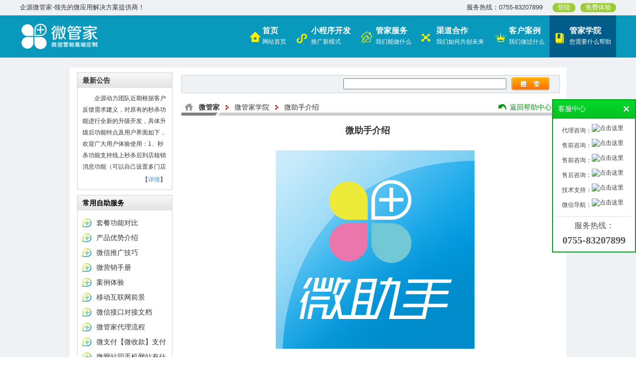

--- FILE ---
content_type: text/html; charset=utf-8
request_url: http://weixin.itokit.com/Help/details/hid/411.html
body_size: 4694
content:
<!DOCTYPE html>
<html>
<head>
<meta http-equiv="Content-Type" content="text/html; charset=utf-8" />
<meta http-equiv="Content-Language" content="zh-cn" />
<title>微助手介绍</title>
<meta name="description" content="微助手介绍" />
<meta name="keywords" content="微助手介绍" />
<meta name="Robots" content="Index, Follow" />
<meta name="robots" content="all" />
<link rel="shortcut icon" href="/Public/Images/favicon.ico" type="image/x-icon" />

<link href="/Public/Css/common.css" rel="stylesheet" type="text/css" />
<link href="/Public/Css/style.css" rel="stylesheet" type="text/css" />

<script type="text/javascript" src="/Public/Js/jquery.min.js"></script>
<link href="/Public/Js/easydialog/easydialog.css" rel="stylesheet" type="text/css" />
<script type="text/javascript" src="/Public/Js/easydialog/easydialog.min.js"></script>
<script type="text/javascript" src="/Public/Js/common.js"></script>
</head>
<body>
<!-- 头部横条 -->
<div class="top_line">
  <div class="warp_c">
     <div class="top_line_l">企源微管家-领先的微应用解决方案提供商！</div>
     <div class="top_line_r">
         <span class="top_tel">服务热线：0755-83207899</span>
<a class="top_bnt" href="http://www.33sz.com/" title="微管家用户登录">登陆</a>
        <a class="top_bnt"  href="http://www.33sz.com/Register/index.html" title="微管家用户注册">免费体验</a>
     </div>
  </div>
</div>
<dl class="top-nav-blk">
    <dd class="warp_c">
        <h3 class="logo_com fl"><a href="/" 
                                   title="移动微信微网站专业管家服务"><img src="/Public/Images/v2/logo.png"
                                                        alt="微管家" height="55" /></a></h3>
        <ul class="top-nav-ul fr">
            <li class="">
                <a href="/"  title="微管家首页">
                <i class="icon-nav-1"></i>
                <h4 >首页</h4>
                <p>网站首页</p>
                </a>
            </li>
            <li class="">
                <a href="/Wxapp/index.html" title="小程序">
                <i class="icon-nav-7"></i>
                <h4>小程序开发</h4>
                <p>推广新模式</p>
                </a>
            </li>
            <li class="">
                <a href="/Service/superiority.html" title="微管家的服务">
                <i class="icon-nav-2"></i>
                <h4>管家服务</h4>
                <p>我们能做什么</p>
                </a>
            </li>
            <li class="">
                <a href="/Service/agent.html"  title="微管家代理招商加盟说明">
                <i class="icon-nav-3"></i>
                <h4>渠道合作</h4>
                <p>我们如何共创未来</p>
                </a>
            </li>
            <li class="">
                <a href="/Client/showtime.html" title="微管家客户展示">
                <i class="icon-nav-4"></i>
                <h4>客户案例</h4>
                <p>我们做过什么</p>
                </a>
            </li>
            <li class="li_cur">
                <a href="/Help/index.html" title="微管家帮助中心">
                <i class="icon-nav-5"></i>
                <h4>管家学院</h4>
                <p>您需要什么帮助</p>
                </a>
            </li>
            
            <!--li class="">
                <a href="/wechat.html" title="微管家微信公众号导航平台">
                <i class="icon-nav-6"></i>
                <h4>微信导航</h4>
                <p>您需要推广么</p>
                </a>
            </li-->
            
        </ul>
    </dd>
</dl>
<div id="help">
<div class="content">
   <div class="help_c">
     <div class="help_cl">
  <div class="help_cl1">
     <div class="help_cl1b"><strong><a href="/Help/lists/cid/1.html" title="微管家最新公告">最新公告</a></strong></div>
     <p>
        企源动力团队近期根据客户反馈需求建义，对原有的秒杀功能进行全新的升级开发，具体升级后功能特点及用户界面如下，欢迎广大用户体验使用：1、秒杀功能支持线上秒杀后到店核销消息功能（可以自己设置多门店核销密码）     </p>
     <i>【<a href="/Help/details/hid/488.html" title="【升级】企源微营销平台全新升级秒杀功能及界面">详情</a>】</i>
  </div>
  <div class="help_cl2">
     <div class="help_cl2b"><strong>常用自助服务</strong></div>
     <p class="help_cl2_1"><a href="/Product/price.html" target="_blank" title="微管家套餐功能对比">套餐功能对比</a></p>
     <p class="help_cl2_2"><a href="/Help/details/hid/49.html" target="_blank" title="微管家产品优势介绍">产品优势介绍</a></p>
     <p class="help_cl2_2"><a href="/Help/details/hid/42.html" target="_blank" title="微信推广技巧">微信推广技巧</a></p>
     <p class="help_cl2_2"><a href="/Help/lists.html?keywords=微营销" target="_blank" title="微营销手册">微营销手册</a></p>
     <p class="help_cl2_2"><a href="/Service/web.html" target="_blank" title="案例体验">案例体验</a></p>
     <p class="help_cl2_2"><a href="/Help/details/hid/50.html" target="_blank" title="移动互联网前景">移动互联网前景</a></p>
     <p class="help_cl2_2"><a href="/Help/details/hid/32.html" target="_blank" title="微信接口对接文档">微信接口对接文档</a></p>
     <p class="help_cl2_2"><a href="/Help/lists/cid/9.html" target="_blank" title="微信接口对接文档">微管家代理流程</a></p>
     <p class="help_cl2_2"><a href="/Help/details/hid/52.html" target="_blank" title="微支付【微收款】支付宝申请流程">微支付【微收款】支付宝申请</a></p>
     <p class="help_cl2_2"><a href="/Help/details/hid/18.html" target="_blank" title="微网站同手机网站有什么区别">微网站同手机网站有什么区别</a></p>                                              
  </div>  
  <div class="help_cl3">
     <div class="help_cl3b"><strong>其它服务通道</strong></div>
     <div class="help_cl3t1">admin@itokit.com</div>
     <div class="help_cl3t2">QQ：540555934</div>
     <div class="help_cl3t3">
       <p class="p_top">招商热线</p>
       <p>400-8838-022</p>
       <p>其它咨询</p>
       <p>0755-83207899</p>
     </div>     
  </div>  
            
</div>
     <div class="help_cr_list">
        <div class="help_crb">
            <div class="help_nav_s">
			   <form method="get" action="/Help/lists.html">
			   <input class="text_w" type="text" name="keywords" value="" />
			   <input class="text_b" type="submit" value=" " />
			   </form>
            </div>
        </div>       
     
	<div class="help_rlist">
	<span class="help_h"><a href="http://weixin.itokit.com/">微管家</a></span>
	<a class="help_a" href="/Help/index.html">微管家学院</a>
	<a class="help_a" href="/Help/details/hid/411.html">微助手介绍</a>	<span class="return"><a href="/Help/index.html" title="返回微管家帮助中心首页">返回帮助中心</a></span>
</div>
     <div class="help_details_h3">微助手介绍</div>
     <div class="help_details">
        <p style="text-align:center;"><img src="/Public/Js/ueditor1_2_3_0/php/../../../../Uploadfiles/2016/0217/1721/14557143194046.jpg" title="logo.jpg" /><br /></p><p> &nbsp; <a href="http://www.itokit.com" target="_self">微助手</a>（http://www.itokit.com)，专注于一站式数字化活动营销平台！是由深圳市企源动力科技有限公司注册登记的商标名称，商标号：[第14072578号]；</p><p> &nbsp; 隶属于深圳市企源动力科技有限公司，公司自成立以来一直基于移动端为企业提供开发、运营、策划、推广一体化解决方案，帮助企业实现线上线下互通（O2O），社会化客户关系管理（SCRM），移动电商，营销推广、场景应用、社会化营销工具、定制应用等多个层面的业务开发，具备行业领先的研发能力，是一家专注于企业级移动互联网业务的高新技术企业，致力于为各类企事业单位提供先进的、专业化移动信息应用解决方案。</p><p><br /></p><p><strong>微助手产品介绍</strong></p><p>微助手平台深度围绕商家举办活动时，系统全方位、流程化支持，具体体现在以下四个维度：</p><p>组织活动：经费预算、物资清单、物资采购、活动主题、主持人安排、活动选扯、到场安排、互动安排、致辞进话、节目安排</p><p>推广宣传：场景宣传、 营销网页、 转发有礼、 助力宣传、 优惠券、 邀请函、 贺卡/证书、 名片</p><p>活动现场：现场签到、现场兑换、现场抽奖、现场投票、大屏互动、 包派送、现场竞拍、现场调研、现场打赏</p><p>活动后期：信息收集报告、活跌度分析、参人者信息管理、业务订单管理、数据挖掘分析</p><p><br /></p><p><strong>微助手产品价值</strong></p><p>微助手产品价值主要体现以下五大点：</p><p>1、有效链接：立体化构建商家与用户及活动目标的有效链接及价值产出管理；</p><p>2、智能化创建：流程化引导创建活动，让您活动更简单、更轻松的开始-&gt;进行-&gt;完成；</p><p>3、快速推广：发挥线上社区化快速传播优势，多渠道、一站式发布与推送营销内容；</p><p>4、现场互动：用户参与简单方便、互动工具丰富，引爆活动现场氛围；</p><p>5、挖掘数据价值：活动全程数字化管理，深度分析推广渠道、活动参与者情况及转化率等数据挖掘。</p><p><br /></p>     </div>

     
     </div>


   </div>
   
   
   
</div>
</div>


<div id="footer">
<div class="content">
  <div class="footer_c">
     <div class="footer_c_1">
        <div class="footer_c_1a">
           <strong>关于微管家</strong>
           <a target="_blank" href="/Service/aboutUs.html" title="关于微管家">关于我们</a>
           <a target="_blank" href="/Service/contact.html">联系我们</a>           
           <a target="_blank" href="/Service/media.html" title="各大新闻媒体报道微管家">媒体报道</a>
           <a target="_blank" href="http://c.itokit.com/About/customer.html">服务客户</a>
           <a target="_blank" href="http://c.itokit.com/About/joinus.html">诚聘英才</a>
        </div>
        <div class="footer_c_1b">
           <strong>企源动力业务</strong>
           <a target="_blank" href="http://weixin.itokit.com">微网站订制</a>
           <a target="_blank" href="http://c.itokit.com/News/detail/id/22.html">网站改版/重构</a>           
           <a target="_blank" href="http://c.itokit.com/News/detail/id/14.html">系统解决方案</a>
           <a target="_blank" href="http://c.itokit.com/News/detail/id/17.html">网站SEO优化</a>
           <a target="_blank" href="http://c.itokit.com/News/detail/id/16.html">智能网站建设</a>
        </div>
        <div class="footer_c_1c">
           <strong>微管家帮助</strong>
           <a target="_blank" href="/Help/lists/cid/4.html" title="微管家的最新升级功能介绍">系统升级</a>
           <a target="_blank" href="/Help/lists/cid/9.html" title="微管家如何代理加盟">代理加盟</a>           
           <a target="_blank" href="/Help/lists/cid/2.html">微应用</a>
           <a target="_blank" href="/Help/lists/cid/3.html">常见问题</a>
           <a target="_blank" href="/Help/lists/cid/5.html">行业资讯</a>
        </div>         
        <div class="footer_c_1d">
           <strong>微信公众号体验<b> </b></strong>
           <p><img src="/Public/Images/gzh_weixin.png" /></p>
        </div>             
     
     </div>
           <div class="footer_friend">
          微管家联系电话：0755-83207899 &nbsp;|&nbsp; 
		  代理加盟QQ：540555934 &nbsp;|&nbsp; 
		  客户服务邮箱：admin@itokit.com       </div>    <div class="footer_c_2">
        <p>版权所有 © 2008-2026 深圳市企源动力科技有限公司. 
  版权归 <a target="_blank" href="http://weixin.itokit.com/">微管家</a> 所有,盗用必究
  &nbsp;&nbsp;<a target="_blank" href="http://c.itokit.com/sitemap.xml">网站地图</a>  &nbsp;&nbsp;备案号：<a href="http://beian.miit.gov.cn" target="_blank">粤ICP备13025925号</a></p>
        <p>公司地址：深圳市福田区天安车公庙工业区天济大厦CD座7C-735 | 
		&nbsp;&nbsp;&nbsp;&nbsp;
		<a href="/Register/agent.html" title="微管家代理在线申请">代理申请</a> 
		&nbsp;
		<a href="/Login/index.html" title="微管家代理登录">代理登录</a><br />
		</p>
		
    </div> 

  </div>

</div>
</div>

<script language="javascript" src="/Public/Js/jqSonline/js/jquery.Sonline.js"></script>
<link rel="stylesheet" href="/Public/Js/jqSonline/style/green.css" type="text/css" media="screen" />
<script type="text/javascript">
$(function(){
	$().Sonline({
		Position:"right",
		Top:200,
		Width:165,
		Style:6,
		Effect:true,
		DefaultsOpen:true,
		Tel:"0755-83207899",
		Qqlist:"540555934|代理咨询,540555934|售前咨询,540555934|售前咨询,540555934|售后咨询,540555934|技术支持,540555934|微信导航"		
	});
})	
</script>
<div class="hidden">
<!--script type="text/javascript">
var _bdhmProtocol = (("https:" == document.location.protocol) ? " https://" : " http://");
document.write(unescape("%3Cscript src='" + _bdhmProtocol + "hm.baidu.com/h.js%3F455359d0f41ef722637829aa7767f9b2' type='text/javascript'%3E%3C/script%3E"));
</script-->
</div>
</body>
</html>

--- FILE ---
content_type: text/css
request_url: http://weixin.itokit.com/Public/Css/style.css
body_size: 13602
content:
@charset "utf-8";
#b_header,#b_footere,#b_body{width:100%; margin:0 auto;}
#b_header{height:100px; background:#999; margin-bottom:10px;}
#b_footere{height:140px; background:#CCC; margin-top:10px;}
.bodymain{width:1000px; margin:0 auto;}
button,input,optgroup,select,textarea {
	line-height:22px;padding:0 2px;
}
.w-50 {max-width:50px;}
.w-100 {max-width:100px;}
.w-150 {max-width:150px;}
.w-200 {max-width:200px;}
.w-250 {max-width:250px;}
select {height:22px;border-color:#d9d9d9; border-radius: 2px !important;-webkit-border-radius:2px;}
.bnt_c {background-color:#fafafa;border:1px solid #d9d9d9;padding:2px 10px;cursor:pointer;}

.left_bar{width: 190px;background-color: #fff;font-family: Verdana,Arial,sans-serif;font-size: 1.1em;}
.left_bar h1 {width: 192px;height: 48px;background-color: #505153;}
.left_bar h1 a {width: 142px;line-height: 48px;padding-left: 50px;color: #fff;font-size: 16px;background: url(/Public/Images/Agent/left_bar.png) no-repeat 20px center;}
.left_bar .menu{width: 190px;border: 1px solid #bebebe;border-top: 0;}
.left_bar_t{font-weight:bold;letter-spacing:1px;}
.menu_h2{text-decoration: none;background-color: #fff !important;width: 100%;height: 35px;line-height: 35px;cursor: pointer;margin: 0;border-top: none;border-left: none;border-right: none;border-bottom: 1px solid #ccc;float: left;position: relative; font-weight:bold;}
.menu_h2 span{background: url(/Public/Images/Agent/jj_icon.png) no-repeat 0 -18px;width: 16px;height: 16px; float:left; margin-top:8px;margin-left:5px; margin-right:5px;}
.focus span{background: url(/Public/Images/Agent/jj_icon.png) no-repeat 0 0;width: 16px;height: 16px; float:left; margin-top:10px; margin-left:5px; margin-right:5px;}
.left_exmenu3{float:left}
.left_exmenu3 p{height:30px; line-height:30px; border-bottom:1px dotted #ccc; float:left;width:100%; text-indent:20px;}
.menu .focus,.menu .focus a{color:red;}

.right_bar{float:right;width: 782px;}
.r_nav{height: 45px;line-height: 45px;float: left;width: 740px;border-left: 1px solid #BEBEBE;border-right: 1px solid #BEBEBE;border-top: 2px solid #97999c;background-color: #f7f7f7;color: #666;padding: 0 20px;}
.r_nav span{float:right}
.r_content{width: 780px;min-height:350px;padding-bottom: 48px;border: 1px #BEBEBE solid;float: left;background-color: #fff;margin-top: -1px;position: relative;}
.t_lists{width:770px; float:left; margin-left:7px;}
.col-main .t_lists {margin-left:0;}
.t_lists_l{float:left; margin-top:10px;}
.t_lists_l td{text-align:left; padding:5px;}
.t_lists_l .hei_c{color: #000000; font-weight:bold;}
.t_lists_l .bnt_c{float:left; margin-left:80px;}
.t_lists_l .f_red{font-size:16px;}
#default_msg{height:220px; line-height:25px; text-align:left; width:100%; background:#EFEFEF; overflow-y:scroll;}
.tab_ul{margin:0; padding:0;}
.tab_ul li{float:left; width:120px; height:30px; line-height:30px;}
.tab_search input{ margin-left:5px;}

/**index start*/
.nav-ind-h3 {height:55px;line-height:55px;color:#00b6ca;font-size:24px;position:relative;font-family:'宋体';}
.nav-ind-h3 a {color:#00b6ca;}
.nav-ind-h3 .more {position:absolute;right:5px;bottom:5px;color:#999999;font-size: 14px;line-height:24px;}
.nav-ind-h3.bd-dashed {border-bottom:1px dotted #d9d9d9;}
.index-dt {position:relative;margin-bottom:40px;height:230px;font-family:'宋体';}
.index-dt .dt-left img{width:205px;height:205px;border-radius:5px;}
.index-dt .dt-left{margin-right:430px;overflow:hidden;position:relative;}
.dt-left .dt-left-ul {width:100%;overflow:hidden;}
.dt-s-left {float:left;}
.dt-left-li {float:left;position:relative;padding:10px 0;display:none;}
.dt-left-li:first-child {display:block;}
#prev_btn, #next_btn {
    width: 33px;
    height: 33px;
    display: block;
    border-radius: 50%;
    position: absolute;
    right: 100px;
    bottom: 5px;
    background-image: url(../Images/v2/index_common.png);
    background-repeat: no-repeat;
    background-position: -4px -4px;
}
#next_btn {
    right: 55px;
    background-position: -49px -4px;
}
#prev_btn:hover { background-position: -4px -49px; }
#next_btn:hover { background-position: -49px -49px; }

.index-dt .dt-right img {width:380px;height: 205px;}
.index-dt .dt-right {padding:10px;float:left;top:0;}
.index-dt .dt-right {position:absolute;top:0;right:0;}
.dt-middle {margin:0 0 0 230px;color:#9fa0a0;font-size:13px;line-height:22px;}
.dt-middle .dt-ttl{font-size:21px;color:#686767;line-height: 32px;text-overflow: ellipsis;overflow:hidden;}
.dt-middle .dt-ttl a {color:#686767;white-space:nowrap;}
.dt-middle .dt-ttl a:hover {color: #e61673;}

.dd-service {margin:10px 0 40px 0;overflow:hidden;}
.dd-service ul{float:left;width:19%;margin-left:1.25%;}
.dd-service ul:first-child {margin-left:0;}
.dd-service-li {max-height:340px;background-color:#fff;border:1px solid #d9d9d9;}
.dd-service-li:hover {border-color:#999;background-color:#fafafa;}
.dd-service-li img {width:100%;}
.dd-service-li img:hover {opacity:.8;}
.dd-service-li h3,.dd-service-li p {white-space: nowrap;overflow:hidden;max-width:95%;text-align: center;margin:0 auto;} 
.dd-service-li h3 {color:#595757;font-size:20px;margin-top:40px;line-height:40px;}
.dd-service-li p {line-height:30px;color:#999;font-size:13px;margin-bottom:10px;}

.dd-industy {margin:35px 0;overflow:auto;border:1px dotted #d9d9d9;border-width:1px 0 0 1px;}
.dd-industy ul {width:25%;float:left;}
.dd-industy .dd-industy-li {padding:25px;border:1px dotted #d9d9d9;border-width:0 1px 1px 0;}
.dd-industy .dd-industy-li:hover {background-color:#fafafa;}
.dd-industy .dd-industy-img {width:80px;height:80px;border:2px solid #d9d9d9;border-radius: 50%;text-align: center;
                background:url(/Public/Images/v2/industry-img.png) no-repeat 0 top;float:left;
-moz-transition: all 0.3s cubic-bezier(0.31, 0.57, 0.68, 1.36);
    -o-transition: all 0.3s cubic-bezier(0.31, 0.57, 0.68, 1.36);
    -webkit-transition: all 0.3s cubic-bezier(0.31, 0.57, 0.68, 1.36); 
    transition: all 0.3s cubic-bezier(0.31, 0.57, 0.68, 1.36); }
.dd-industy .dd-industy-li:hover .dd-industy-img{background-position-y: -84px;}
.dd-industy .industry-m-2 {background-position-x: -80px;}
.dd-industy .industry-m-3 {background-position-x: -160px;}
.dd-industy .industry-m-4 {background-position-x: -241px;}
.dd-industy .industry-m-5 {background-position-x: -310px;}
.dd-industy .industry-m-6 {background-position-x: -410px;}
.dd-industy .industry-m-7 {background-position-x: -500px;}
.dd-industy .industry-m-8 {background-position-x: -595px;}
.dd-industy .industry-m-9 {background-position-x: -680px;}
.dd-industy .industry-m-10 {background-position-x: -755px;}
.dd-industy .industry-m-11 {background-position-x: -830px;}
.dd-industy .industry-m-12 {background-position-x: -910px;}
.dd-industy .dd-industry-div {margin-left:95px;line-height:24px;color:#9fa0a0;font-size:13px;font-family:'宋体';margin-top:5px;}
.dd-industy .dd-industry-div h3 {font-size:20px;color:#595757;}
.dd-industy .dd-industry-div p {height:45px;overflow:hidden;}
.dd-industy .dd-industry-div a {font-size:14px;color:#ea5514;}

.dd-case {margin:10px 0 10px 0;overflow:auto;}
.dd-case ul{float:left;width:19%;margin-left:1.25%;}
.dd-case ul:first-child {margin-left:0;}
.dd-case-li {max-height:340px;background-color:#fff;border:1px solid #d9d9d9;position:relative;overflow:hidden;}
.dd-case-li .dd-case-thumb {width:100%;position:absolute;top:0;left:0;}
.dd-case-li:hover {border-color:#999;background-color:#fafafa;border-width:2px;}
.dd-case-li img {width:100%;}
.dd-case-li img:hover {opacity:.8;}
.dd-bottom-adv {margin:15px 0 15px 0;overflow:auto;border:1px solid #d9d9d9;}
.dd-bottom-adv img {width:100%;}

.dd-help {margin:10px 0 10px 0;overflow:auto;font-family: '宋体';}
.dd-help ul{float:left;width:32.5%;margin-left:0.75%;}
.dd-help ul:first-child {margin-left:0;}
.dd-help-li {}
.dd-help-li img {width:100%;border:1px solid #d9d9d9;}
.dd-help-li img:hover {opacity:.8;}
.dd-help-li h3,.dd-help-li h3 a {line-height:30px;font-size:18px;color:#595757;}
.dd-help-li a {display:block;white-space: nowrap;overflow:hidden;line-height:30px;font-size:14px;color:#9fa0a0;text-overflow: ellipsis;}
.dd-help-link-blk {margin-top:10px;}
.dd-help-link-blk a:hover {color:#ea5514;}

.list-d-service {position:relative;}
.list-d-service-blk {position:absolute;top:0;left:0;width:100%;height:100%;background-color:rgba(0,0,0,.6);text-align:center;display:none;}
.list-d-service:hover .list-d-service-blk {display:block;}
.list-d-service-blk a{line-height:30px;color:#fff;white-space: nowrap;margin:6px 2px 0;display:inline-block;font-size:14px;padding: 0 8px;}
@media screen and (max-width: 1050px){
    .list-d-service-blk a {line-height:24px;font-size:13px;padding:0 5px;}
}

/*index end*/


/* 登陆页 */
#login{float:left;width:100%; height:466px; background:#bdc9d2 url(../Images/login_bg.png) center top no-repeat;}
.login_c{float:right; margin-top:73px; margin-right:73px;width:335px; height:375px;background:url(../Images/login_c.png) no-repeat;}
.login_c .input_u{float:left; width:245px; padding-left:10px; height:40px; border:solid 1px #c8c8c8; background:#f8f8f8; margin-left:40px; margin-top:70px;}
.login_c .input_p{float:left; width:245px; padding-left:10px; height:40px; border:solid 1px #c8c8c8; background:#f8f8f8; margin-left:40px; margin-top:10px;}
.login_c .cw{float:left; margin-left:30px; margin-top:10px;}
.login_c .wj_pass{float:left; height:30px; line-height:30px; margin-left:30px;letter-spacing:1px;}
.login_c a.wj_pass{color:#0069BE; font-weight:bold;}
.login_c a.wj_pass:hover{color:#e61673;text-decoration:none} 
.login_c .login_bnt{float:left; font-size:20px; letter-spacing:5px; color:#FFF; font-weight:bold;width:256px; height:42px; line-height:42px;background:url(../Images/login_bnt.png) no-repeat transparent; border:0px; margin-top:20px; margin-left:40px;}
.login_c .login_bnt:hover{background:url(../Images/login_bnt2.png) no-repeat transparent; color:#e7f7cd;}
.u_label label{float:left; margin-top:84px; margin-left:50px;}
.p_label label{float:left; margin-left:50px; margin-top:24px;}
.login_c .input_yzm{float:left; width:60px; height:18px; padding-left:3px; line-height:18px;margin-left:40px; margin-top:10px; border:solid 1px #c8c8c8; background:#f8f8f8;}
.login_c .verify_img{float:left; margin-top:10px; margin-left:5px;}
.ta_lable {float: left;font-family: tahoma;line-height: 30px;margin-left: 5px;}
.check_c{float:left; height:15px; width:15px;margin-top:9px; margin-left:10px; margin-right:3px; display:inline;}

/* 注册页 */
#register{float:left;width:100%;background:#eef2f5;}
.register_c{float:left; width:100%; border:solid 1px #c8c8c8; background:#FFF; margin-top:35px; margin-bottom:20px;}
.register_cb{float:left; height:50px; line-height:50px; width:100%; border-bottom:dashed 1px #c8c8c8;background:url(../Images/main_3_line.png) left top no-repeat; color:#8d8d8d; font-size:21px;letter-spacing:3px;}
.register_ct{float:left; margin-top:10px; width:100%;}
.register_ct p{float:left; width:100%; margin-top:20px;}
.register_ct .login_bnt{float:left; font-size:20px; letter-spacing:1px; color:#FFF; font-weight:bold;width:256px; height:42px; line-height:42px;background:url(../Images/login_bnt.png) no-repeat transparent; border:0px; margin-left:280px; margin-bottom:40px;}
.register_ct .login_bnt:hover{background:url(../Images/login_bnt2.png) no-repeat transparent; color:#e7f7cd;}
.register_ct a.reg_xy{color:#0069BE; font-size:13px;}
.register_ct a.reg_xy:hover{color:#e61673;text-decoration:none}

.agreement_c{float:left; width:100%; border:solid 1px #c8c8c8; background:#FFF; margin-top:35px; margin-bottom:20px; color:#000;}
.agreement_c h1{float:left; width:100%; height:35px; line-height:35px;font-size:18px; font-weight:bold; text-align:center; margin-top:20px;}
.agreement_ct{float:left; width:900px; margin-left:50px; font-size:13px; margin-bottom:30px;}
.agreement_ct p{float:left; width:900px; line-height:30px;}

.verification{float:left;background:url(../Images/verification.png) no-repeat transparent; width:610px; height:233px; margin-top:80px; margin-bottom:90px; margin-left:205px; }
.verification_l{float:left;background:url(../Images/verification_l.png) no-repeat transparent; width:100px; height:118px; margin-top:30px; margin-left:40px;}
.verification_r{float:left; width:410px; margin-top:30px; margin-left:30px;}
.verification_r p{float:left;line-height:25px; width:100%; font-size:14px;}
.verification_r i{color:#008ed0; font-size:16px; font-weight:bold;}
.verification_r i a{color:#008ed0}
.verification_r span{float:left; margin-left:15px; margin-top:10px;}
.verification_r .top_w{margin-top:15px;}

.label_d{width:230px;height:35px;line-height:35px;text-align:right;color:#666666;font-size:15px; float:left; margin-right:7px; display:inline;}
.label_d b{display:inline-block;width:17px;color:#f00;text-align:center}
.text_f{ float:left;width:325px;height:35px;line-height:20px;padding:2px 5px;border:1px solid #acacac;background:#fff;color:#555;}
.text_d{ margin-top:14px;color:#999;overflow:hidden;float:left; margin-left:10px;}
.select_t{float:left; width:165px; border:1px solid #acacac; height:28px; line-height:28px; vertical-align:middle; margin-right:10px; padding:3px;}
.register_ct .onShow,.onError,.onFocus{margin-top:9px;}
.btn_code{line-height: 35px;background:#fff;color:#555;border:1px solid #acacac;margin-left: 10px; padding:2px 5px;display: inline-block;cursor: pointer;}

/* 代理商页面 */
#agent_c{float:left;width:100%; background:#dfdfdf;}
#agent{float:left;width:100%; margin:0 auto; margin-top:20px; text-align:center; height:379px; background:#dfdfdf url(../Images/Agent/agent_top.png) center top no-repeat;}
#agent h3{float:left; width:500px; color:#8e8e8e; font-size:20px; margin-top:200px; letter-spacing:1px; margin-left:105px; text-align:left;}
#agent p{float:left; width:500px; color:#5f1111;text-align:left; font-size:18px; font-weight:bold; margin-top:15px; margin-left:140px;letter-spacing:1px; }
.agent_ct{float:left; width:100%;} 
.agent_cti{float:left; width:100%; height:178px; background:url(../Images/Agent/agent_cti.png) center top no-repeat;}
.agent_cti1{float:left; width:180px; margin-left:165px; margin-top:35px;}
.agent_cti1 h3{ float:left; font-weight:bold; font-size:17px; background:url(../Images/Agent/agent_cti1.png) left center no-repeat; padding-left:15px; margin-bottom:8px;letter-spacing:1px;}
.agent_cti1 p{float:left; margin-left:15px; font-size:14px; width:140px; height:22px; line-height:22px;}
.agent_cti2{float:left; width:180px; margin-left:140px; margin-top:35px;}
.agent_cti2 h3{ float:left; font-weight:bold; font-size:17px; background:url(../Images/Agent/agent_cti1.png) left center no-repeat; padding-left:15px; margin-bottom:8px;letter-spacing:1px;}
.agent_cti2 p{float:left; margin-left:15px; font-size:14px; width:140px; height:22px; line-height:22px;}
.agent_cti3{float:left; width:180px; margin-left:150px; margin-top:35px;}
.agent_cti3 h3{ float:left; font-weight:bold; font-size:17px; background:url(../Images/Agent/agent_cti1.png) left center no-repeat; padding-left:15px; margin-bottom:8px;letter-spacing:1px;}
.agent_cti3 p{float:left; margin-left:15px; font-size:14px; width:140px; height:22px; line-height:22px;}
.agent_ctt{float:left; width:997px; margin-left:1px; background:#FFF; border-left:1px solid #c4c4c4;border-right:1px solid #c4c4c4;}
.agent_ctt1{float:left; width:100%; margin-top:40px;}
.agent_ctt1l{float:left; height:195px; width:195px;background:url(../Images/Agent/agent_ctt1l.png) left center no-repeat; margin-left:100px; margin-top:15px;}
.agent_ctt1r{float:left; width:570px;}
.agent_ctt1r h3{float:left; width:540px; padding-left:20px; height:50px; line-height:50px; border-bottom:5px solid #b0b0b0; margin-left:50px; color:#9d1010; font-size:20px; font-weight:bold;background:url(../Images/Agent/agent_ctt1r.png) left center no-repeat;}
.agent_ctt1r p{float:left; width:540px;line-height:25px; margin-left:50px; margin-top:15px; font-size:15px; text-indent:2em;}
.agent_ctt2{float:left; width:100%; margin-top:40px;}
.agent_ctt2l{float:left; height:195px; width:195px;background:url(../Images/Agent/agent_ctt2l.png) left center no-repeat; margin-left:100px; margin-top:50px;}
.agent_ctt2r{float:left; width:570px;}
.agent_ctt2r h3{float:left; width:540px; padding-left:20px; height:50px; line-height:50px; border-bottom:5px solid #b0b0b0; margin-left:50px; color:#9d1010; font-size:20px; font-weight:bold;background:url(../Images/Agent/agent_ctt1r.png) left center no-repeat;margin-bottom:10px;}
.agent_ctt2r p{float:left; width:540px;line-height:25px; margin-left:50px; margin-top:5px; font-size:15px;}
.agent_ctt3{float:left; width:100%; margin-top:40px; padding-bottom:50px;}
.agent_ctt3l{float:left; height:195px; width:195px;background:url(../Images/Agent/agent_ctt3l.png) left center no-repeat; margin-left:100px; margin-top:50px;}
.agent_ctt3r{float:left; width:570px;}
.agent_ctt3r h3{float:left; width:540px; padding-left:20px; height:50px; line-height:50px; border-bottom:5px solid #b0b0b0; margin-left:50px; color:#9d1010; font-size:20px; font-weight:bold;background:url(../Images/Agent/agent_ctt1r.png) left center no-repeat;margin-bottom:10px;}
.agent_ctt3r p{float:left; width:540px;line-height:25px; margin-left:50px; margin-top:8px; font-size:15px;}

.agent_ctb{float:left; width:100%; height:178px; background:url(../Images/Agent/agent_ctb.png) center top no-repeat;}
.agent_ctb1{float:left;color:#5d5d5d; font-size:18px; font-weight:bold; margin-left:50px; margin-top:110px;}
.agent_ctb2{float:left;color:#5d5d5d; font-size:18px; font-weight:bold; margin-left:85px; margin-top:110px;}
.agent_ctb3{float:left;color:#5d5d5d; font-size:18px; font-weight:bold; margin-left:105px; margin-top:110px;}

.agent_ctf{float:left; width:100%; height:50px; background:url(../Images/Agent/agent_ctf.png) center top no-repeat;}

/* 关于我们 */
.aboutus_1{ float:left; width:100%; height:257px; background:#efefef;}
.aboutus_1c{float:left; width:100%; height:257px; background:url(../Images/home/aboutus_1.jpg) center top no-repeat;}
.aboutus_2{ float:left; width:100%;background:#fff;}
.aboutus_2c{ float:left; width:100%; margin-top:15px;}
.aboutus_2cl{float:left; width:380px; height:257px; margin-top:20px; background:url(../Images/home/aboutus_2cl.jpg) left top no-repeat;}
.aboutus_2cr{ float:right; width:610px;}
.aboutus_2cr h3{float:left; height:30px; line-height:30px; font-size:16px; font-weight:bold; width:100%;letter-spacing:1px;}
.aboutus_2cr p{float:left; line-height:25px; font-size:14px; text-indent:2em;}
.aboutus_3{ float:left; width:100%;background:#efefef;}
.aboutus_3c{ float:left;width:100%; margin-top:15px;}
.aboutus_3cl{ float:left;width:380px; padding-bottom:15px; }
.aboutus_3cl h3{float:left; height:30px; line-height:30px; font-size:16px; font-weight:bold; width:100%;letter-spacing:1px;}
.aboutus_3cl p{float:left; line-height:25px; font-size:14px; text-indent:2em;}
.aboutus_3cr{float:right; width:610px; height:257px; margin-top:20px; background:url(../Images/home/aboutus_3cr.jpg) right center no-repeat;}
.aboutus_4{ float:left; width:100%;background:#fff;}
.aboutus_4c{ float:left; width:100%; margin-top:15px;}
.aboutus_4c h3{float:left; height:30px; line-height:30px; font-size:16px; font-weight:bold; width:100%;letter-spacing:1px;}
.aboutus_4cl{float:left; width:380px; height:257px; margin-top:20px; background:url(../Images/home/aboutus_4cl.jpg) left top no-repeat;}
.aboutus_4cr{ float:right; width:610px;}
.aboutus_4cr p{float:left; line-height:25px; font-size:14px; width:100%;}
.aboutus_5{ float:left; width:100%;background:#efefef;}
.aboutus_5 h3{float:left; height:30px; line-height:30px; font-size:16px; font-weight:bold; width:100%;letter-spacing:1px; margin-top:10px;}
.aboutus_5c{ float:left; width:100%; margin-top:15px; padding-bottom:30px;}
.aboutus_5c span{float:left;}
.aboutus_5c .left0{float:left; margin-left:15px;}

/* 硬件WIFI */
#hdwifi{float:left;width:100%;}
#hdwifi_c{float:left;width:100%; background:#dfdfdf;}
#hdwifi{float:left;width:100%; margin:0 auto; margin-top:20px; text-align:center; height:379px; background:#dfdfdf url(../Images/hdwifi/hdwifi_top.jpg) center top no-repeat;}
#hdwifi h3{float:left; width:500px; color:#8e8e8e; font-size:20px; margin-top:40px; letter-spacing:1px; margin-left:395px; text-align:left;}
#hdwifi p{float:left; width:500px; color:#5f1111;text-align:left; font-size:18px; font-weight:bold; margin-top:15px; margin-left:440px;letter-spacing:1px; }
.hdwifi_ct{float:left; width:100%;} 
.hdwifi_cti{float:left; width:100%; height:178px; background:url(../Images/hdwifi/agent_cti.jpg) center top no-repeat;}
.hdwifi_ctt{float:left; width:997px; margin-left:1px; background:#FFF; border-left:1px solid #c4c4c4;border-right:1px solid #c4c4c4;}
.hdwifi_ctt1{float:left; width:100%; margin-top:40px;}
.hdwifi_ctt1l{float:left; height:260px; width:260px;background:url(../Images/hdwifi/hdwifi_ctt1l.jpg) left center no-repeat; margin-left:60px; margin-top:5px;}
.hdwifi_ctt1r{float:left; width:570px;}
.hdwifi_ctt1r h3{float:left; width:540px; padding-left:20px; height:50px; line-height:50px; border-bottom:5px solid #b0b0b0; margin-left:50px; color:#9d1010; font-size:20px; font-weight:bold;background:url(../Images/Agent/agent_ctt1r.png) left center no-repeat;}
.hdwifi_ctt1r p{float:left; width:540px;line-height:25px; margin-left:50px; margin-top:15px; font-size:15px; text-indent:2em;}
.hdwifi_ctt2{float:left; width:800px; margin-top:20px; margin-left:105px;}
.hdwifi_ctt3{float:left; width:800px; margin-top:8px; margin-left:105px;}
.hdwifi_ctt4{float:left; width:800px; margin-top:8px; margin-left:105px;}
.hdwifi_ctt4 ul{ float:left; padding-bottom:50px; margin-top:20px;}
.hdwifi_ctt4 li{float:left; height:45px; width:390px; line-height:45px; text-align:center; background:#ebe9e8; margin-bottom:8px; margin-left:10px; color:#616161; font-size:18px;}

/* 硬件打印机 */
#hdphoto{float:left;width:100%;}
#hdphoto_c{float:left;width:100%; background:#dfdfdf;}
#hdphoto{float:left;width:100%; margin:0 auto; margin-top:20px; text-align:center; height:379px; background:#dfdfdf url(../Images/hdwifi/hdphoto_top.jpg) center top no-repeat;}
#hdphoto p{float:left; width:500px; color:#fff;text-align:left; font-size:18px; font-weight:bold; margin-top:60px; margin-left:250px;letter-spacing:1px; }
.hdphoto_ct{float:left; width:100%;} 
.hdphoto_cti{float:left; width:100%; height:178px; background:url(../Images/hdwifi/hdphoto_cti.jpg) center top no-repeat;}
.hdphoto_ctt{float:left; width:997px; margin-left:1px; background:#FFF; border-left:1px solid #c4c4c4;border-right:1px solid #c4c4c4;}
.hdphoto_ctt1{float:left; width:100%; margin-top:40px;}
.hdphoto_ctt1l{float:left; height:285px; width:380px;margin-left:40px; margin-top:5px;}
.hdphoto_ctt1r{float:left; width:500px;}
.hdphoto_ctt1r h3{float:left; width:470px; padding-left:20px; height:50px; line-height:50px; border-bottom:5px solid #b0b0b0; margin-left:50px; color:#8ed223; font-size:20px; font-weight:bold;background:url(../Images/hdwifi/hdphoto_ctt1rh3.jpg) left center no-repeat;}
.hdphoto_ctt1r p{float:left; width:470px;line-height:25px; margin-left:50px; margin-top:15px; font-size:15px; text-indent:2em;}
.hdphoto_ctt2{float:left; width:900px; margin-top:25px; margin-left:50px;border-top:1px dashed #b0b0b0;}
.hdphoto_ctt2 .ctt2_ii{float:left; margin-top:20px; font-size:22px; font-weight:bold; color:#00d8ff;letter-spacing:1px;}
.hdphoto_ctt2 .ctt2_iii{float:left; margin-top:25px; font-size:18px; font-weight:bold; color:#c3c3c3;letter-spacing:1px; margin-left:20px; }
.hdphoto_ctt2 p{width:100%;}
.hdphoto_ctt3{float:left; width:900px; margin-top:25px; margin-left:50px;border-top:1px dashed #b0b0b0; padding-bottom:25px;}
.hdphoto_ctt3 h3{width:100%; height:30px; line-height:30px; font-size:22px; font-weight:bold; color:#00d8ff;letter-spacing:1px; margin-top:15px;}
.hdphoto_ctt3 p{ float:left; margin-left:50px;width:800px;}
.hdphoto_ctt4{float:left; width:800px; margin-top:8px; margin-left:105px;}
.hdphoto_ctt4 ul{ float:left; padding-bottom:50px; margin-top:20px;}
.hdphoto_ctt4 li{float:left; height:45px; width:390px; line-height:45px; text-align:center; background:#ebe9e8; margin-bottom:8px; margin-left:10px; color:#616161; font-size:18px;}


/* 管家服务页面 */
#service{float:left;width:100%;  background:#eef2f5;}
.service_c{float:left;width:100%; background:#FFF url(../Images/main_3_line.png) left top no-repeat; margin-top:30px; margin-bottom:20px;}
.service_cl{float:left; width:200px; border:1px solid #e3dfdf; margin-top:10px; margin-bottom:30px; margin-left:10px;}
.service_clb{float:left; width:100%; height:45px; background:#2e323d;}
.service_clb strong{color:#FFF; margin-left:15px; height:45px; line-height:45px; font-size:15px; font-weight:bold;}
.service_clt{float:left; width:100%;}
.service_clt p{float:left; height:40px; line-height:40px; width:100%;border-bottom:1px solid #e3dfdf; }
.service_clt .pp1{background:#f0f0f0;}
.service_clt .icon_superiority{float:left; background:url(../Images/home/service_clt_icon_superiority.png) left center no-repeat; color:#626262; font-size:14px; font-weight:bold; margin-left:10px; padding-left:27px;}
.service_clt .icon1{float:left; background:url(../Images/home/service_clt_icon1.png) left center no-repeat; color:#626262; font-size:14px; font-weight:bold; margin-left:10px; padding-left:27px;}
.service_clt .icon2{float:left; background:url(../Images/home/service_clt_icon2.png) left center no-repeat; color:#626262; font-size:14px; margin-left:30px; padding-left:23px;}
.service_clt .icon3{float:left; background:url(../Images/home/service_clt_icon3.png) left center no-repeat; color:#626262; font-size:14px; font-weight:bold; margin-left:10px; padding-left:27px;}
.service_clt .icon4{float:left; background:url(../Images/home/service_clt_icon4.png) left center no-repeat; color:#626262; font-size:14px; font-weight:bold; margin-left:10px; padding-left:27px;}
.service_clt .icon5{float:left; background:url(../Images/home/service_clt_icon5.png) left center no-repeat; color:#626262; font-size:14px; font-weight:bold; margin-left:10px; padding-left:27px;}
.service_clt .icon6{float:left; background:url(../Images/home/service_clt_icon6.png) left center no-repeat; color:#626262; font-size:14px; font-weight:bold; margin-left:10px; padding-left:27px;}
.service_clt .icon7{float:left; background:url(../Images/home/service_clt_icon7.png) left center no-repeat; color:#626262; font-size:14px; font-weight:bold; margin-left:10px; padding-left:27px;}
.service_clt .icon8{float:left; background:url(../Images/home/service_clt_icon8.png) left center no-repeat; color:#626262; font-size:14px; font-weight:bold; margin-left:10px; padding-left:27px;}
.service_clt .icon_hd{float:left; background:url(../Images/home/service_clt_icon8.png) left center no-repeat; color:#626262; font-size:14px; font-weight:bold; margin-left:10px; padding-left:27px;}
.service_clt .icon2 span,.service_clt .pp1 span{position: relative;}
.service_clt .icon2 i.h,.service_clt .icon2 i.n,.service_clt .pp1 i.h,.service_clt .pp1 i.n{position: absolute;z-index: 88;margin: 5px 0 0 2px;height: 13px;width: 13px;}
.service_clt .icon2 i.h,.service_clt .pp1 i.h{background:url(/Public/Images/member/hot.gif);}
.service_clt .icon2 i.n,.service_clt .pp1 i.n{background:url(/Public/Images/member/new.gif);}

.service_clt .p_cur a{color:#F06;}
.service_cr{float:right; width:770px; margin-top:20px; margin-bottom:50px;}
.service_cr1{float:left; width:100%;}
.service_cr1 h2{float:left; font-size:20px; font-weight:bold; color:#000;}
.service_cr2{float:left; width:100%; margin-right:10px; margin-top:15px;}
.service_cr3{float:left; width:500px; margin-top:10px;}
.service_cr3 p{float:left; text-indent:2em; line-height:25px; font-size:14px; margin-top:10px; color:#333;}
.service_cr3 h3{float:left; width:100%; height:35px; line-height:35px;font-size:16px; color:#333; font-weight:bold; margin-top:15px;}
.service_cr3 ul{float:left; width:100%; margin-top:10px;}
.service_cr3 li{float:left; width:200px; margin-left:30px;line-height:28px; font-size:14px;color:#333;list-style-type:disc;}
.service_cr4{float:right; width:250px; background:#f2f2f2;margin-right:10px; margin-top:20px; padding-bottom:30px;}
.service_cr4 b{float:left; width:100%; height:45px; line-height:45px; text-align:center; font-size:16px; color:#000; font-weight:bold; background:#FFF;}
.service_cr4 p{ float:left; line-height:20px; width:180px; margin-left:30px; text-align:center; margin-top:10px; font-size:14px;}

.superiority{float:left;}
.superiority_1{float:left; width:740px; margin-top:25px;border-bottom:1px dashed #e3dfdf; padding-bottom:20px; margin-left:5px;}
.superiority_1l{float:left;}
.superiority_1r{float:left; margin-left:30px; width:410px;}
.superiority_1r h3{float:left;background:url(../Images/home/superiority_1r.jpg) left center no-repeat; padding-left:60px; height:35px; line-height:35px; color:#ee6410; font-size:18px; font-weight:bold;letter-spacing:1px;}
.superiority_1r p{float:left; width:415px; line-height:23px; font-size:14px; margin-top:15px; text-indent:2em;}

.superiority_2{float:left; width:740px;; margin-top:25px;border-bottom:1px dashed #e3dfdf; padding-bottom:30px; margin-left:5px;}
.superiority_2l{float:left; width:382px;}
.superiority_2l h3{float:left;background:url(../Images/home/superiority_2l.jpg) left center no-repeat; padding-left:60px; height:35px; line-height:35px; color:#ee6410; font-size:18px; font-weight:bold;letter-spacing:1px;}
.superiority_2l p{float:left; width:360px; line-height:23px; font-size:14px; margin-top:15px; text-indent:2em;}
.superiority_2r{float:left; margin-top:20px;}

.superiority_3{float:left; width:740px;margin-top:25px;border-bottom:1px dashed #e3dfdf; padding-bottom:30px; margin-left:5px;}
.superiority_3l{float:left; margin-top:10px;}
.superiority_3r{float:left; margin-left:30px; width:365px;}
.superiority_3r h3{float:left;background:url(../Images/home/superiority_3r.jpg) left center no-repeat; padding-left:60px; height:35px; line-height:35px; color:#ee6410; font-size:18px; font-weight:bold;letter-spacing:1px;}
.superiority_3r p{float:left; width:365px; line-height:23px; font-size:14px; margin-top:15px; text-indent:2em;}

.superiority_4{float:left; width:740px; margin-top:25px; padding-bottom:20px;border-bottom:1px dashed #e3dfdf; margin-left:5px;}
.superiority_4l{float:left; width:382px;}
.superiority_4l h3{float:left;background:url(../Images/home/superiority_4l.jpg) left center no-repeat; padding-left:60px; height:35px; line-height:35px; color:#ee6410; font-size:18px; font-weight:bold;letter-spacing:1px;}
.superiority_4l p{float:left; width:360px; line-height:23px; font-size:14px; margin-top:15px; text-indent:2em;}
.superiority_4r{float:left; margin-top:80px;}

.superiority_6{float:left; width:740px;margin-top:25px; padding-bottom:30px; margin-left:5px;}
.superiority_6l{float:left; margin-top:10px;}
.superiority_6r{float:left; margin-left:30px; width:365px;}
.superiority_6r h3{float:left;background:url(../Images/home/superiority_5r.jpg) left center no-repeat; padding-left:60px; height:35px; line-height:35px; color:#ee6410; font-size:18px; font-weight:bold;letter-spacing:1px;}
.superiority_6r p{float:left; width:365px; line-height:23px; font-size:14px; margin-top:15px; text-indent:2em;}

.superiority_5{float:left; width:740px;}
.superiority_5b{float:left; height:27px; line-height:27px; width:100%;border:1px solid #e3dfdf;background:url(../Images/home/superiority_5b.jpg) repeat-x;}
.superiority_5b h3{float:left;height:27px; line-height:27px; color:#ee6410; font-size:15px; font-weight:bold;letter-spacing:1px; margin-left:10px;}
.superiority_5b h3 a{color:#ee6410}
.superiority_5t{float:left; width:100%; margin-top:10px;}
.superiority_5t ul{float:left; width:100%;}
.superiority_5t li{float:left; width:340px; margin-left:10px; height:28px; line-height:28px; overflow:hidden; font-size:14px; background:url(../Images/home/main_info.gif) left top no-repeat; padding-left:15px; }

/* 单页面宣传 */
.webmarketing_c{float:left; width:760px; margin-top:15px;}
.webmarketing_cb{float:left; height:25px; line-height:25px; width:100%;border:1px solid #e3dfdf;background:#a0b4c2;}
.webmarketing_cb h3{float:left;height:25px; line-height:25px; color:#FFF; font-size:15px; font-weight:bold;letter-spacing:1px; margin-left:10px;}
.webmarketing_ct{float:left; width:100%; margin-top:10px;}
.webmarketing_ct ul{float:left; width:100%;}
.webmarketing_ct li{float:left; width:129px;height:28px; line-height:28px; overflow:hidden; font-size:14px; background:url(../Images/home/webmarketing_ct.png) no-repeat; padding-left:15px; margin-left:10px; margin-bottom:10px; }
.webmarketing_ct .li_0{margin-left:0px;}

.webmarketing_cm{float:left; width:760px; margin-top:15px;}
.webmarketing_cml{float:left; color:#F00; font-size:18px; font-weight:bold; margin-left:50px; margin-top:140px;}
.webmarketing_cmr{float:left; margin-left:20px;}

/* 活动页面 */
.activity_c{float:left; width:740px; margin-top:15px; margin-left:10px;}
.activity_c ul{width:100%;}
.activity_c li{float:left; padding-bottom:20px;width:100%;border-bottom:1px dashed #e3dfdf; margin-top:20px;}
.activity_cl{float:left; width:390px;}
.activity_cl h3{float:left; padding-left:60px; height:35px; line-height:35px; color:#ee6410; font-size:18px; font-weight:bold;letter-spacing:1px;}
.activity_cl .h3_1{background:url(../Images/home/superiority_1r.jpg) left center no-repeat;}
.activity_cl .h3_2{background:url(../Images/home/superiority_2l.jpg) left center no-repeat;}
.activity_cl .h3_3{background:url(../Images/home/superiority_3r.jpg) left center no-repeat;}
.activity_cl i{float:left; width:300px; height:35px; line-height:35px; margin-left:56px;}
.activity_cl p{float:left; line-height:22px; width:320px; margin-left:10px; margin-top:10px;}
.activity_cr{float:right;}



/* 联系我们 */
.contact_c{float:left;width:100%; background:#FFF; margin-top:30px; border:1px solid #dedfe1;}
.contact_cb{float:left;width:100%; height:54px; line-height:54px; background: url(../Images/contact_cb.png) repeat-x;}
.contact_cb strong{float:left; margin-left:20px; color:#FFF; font-size:15px; font-weight:bold;}
.contact_cl{float:left; width:526px; height:436px; background: url(../Images/contact_cl.png) no-repeat; margin-top:50px; position:relative;}
.contact_cl a{position:absolute; color:#FFF; background: url(../Images/contact_cl_a.png) no-repeat left center; padding-left:10px;}
.contact_cl a:hover{ background:#F00 url(../Images/contact_cl_a.png) no-repeat left center; padding: 1px 3px; border-radius: 2px; padding-left:10px;color: white !important;display: block; cursor: pointer;}
.contact_cl .sz{top:300px;left:370px; color:#F00;position:absolute;  padding-left:15px; font-weight:bold;}

.contact_cr{float:right; width:405px; margin-right:35px; margin-top:55px;}
.contact_cr1{float:left; height:119px; width:100%;background:url(../Images/contact_cr1.png) repeat-x transparent;border:1px solid #85d4e7;}
.contact_cr1 h3{float:left; height:30px; line-height:30px; margin-top:10px; font-weight:bold; color:#000; margin-left:15px; font-size:14px;}
.contact_cr1 b{float:left; height:30px; line-height:30px; margin-top:10px; font-weight:bold; color:#000; margin-left:15px; font-size:14px;}
.contact_cr1 p{ float:left; line-height:25px; width:380px; margin-left:15px;}

.contact_cr2{float:left; height:119px; width:100%;background:url(../Images/contact_cr2.png) repeat-x transparent;border:1px solid #d9d9d9; margin-top:15px;}
.contact_cr2 h3{float:left; height:30px; line-height:30px; margin-top:5px; font-weight:bold; color:#000; margin-left:15px; font-size:14px;}
.contact_cr2 b{float:left; height:30px; line-height:30px; margin-top:10px; font-weight:bold; color:#000; margin-left:15px; font-size:14px;}
.contact_cr2 p{ float:left; height:25px; line-height:25px; width:380px; margin-left:15px;}


/* 客户展示 */
#client{float:left;width:100%; height:313px; background:#EEF2F5 url(../Images/static/client_top.jpg) center top no-repeat;}
#client_c{float:left;width:100%; background:#eef2f5;}
.client_ci{float:left; width:100%;background:#FFF; margin-top:20px;}
.client_cib{float:left; width:100%; height:50px; line-height:50px; background:#3e3a39; margin-top:30px;}
.client_cib strong{color:#FFF; height:50px; line-height:50px;font-size:18px;background:url(../Images/client_cib.png) right center no-repeat transparent; font-weight:bold; width:130px; float:left; margin-left:15px;letter-spacing:1px; overflow:hidden;}
.client_cit{float:left; margin-left:18px;}
.client_cit ul{float:left;}
.client_cit li{float:left; width:220px;background:#FFF url(../Images/client_cit_bg.png) right bottom no-repeat;border:solid 1px #c8c8c8; margin-top:20px; margin-left:15px;}
.client_cit .cit_img{width:200px; height:315px; overflow:hidden;}
.client_cit img{float:left; margin-top:10px; margin-bottom:10px;}
.client_cit p{float:left; width:200px; margin-left:10px;}
.client_cit .c_left{float:left; width:65px; height:30px; line-height:30px; color:#000;}
.client_cit .c_right{float:left; height:30px; line-height:30px;}

.client_ciw{float:left; width:100%;}
.client_ciwb{float:left; width:100%; height:30px; line-height:30px; margin-top:10px;}
.client_ciwb h3{float:left; margin-left:15px; font-size:18px; color:#868686;}
.client_ciw ul{float:left; width:100%;}
.client_ciw li{float:left; width:470px; height:185px;border:1px solid #dddddd; margin-left:20px; margin-top:15px;}
.client_ciw .li_1l{float:left; width:150px; height:100%; background:#e1e2e6;}
.client_ciw .p_wz{float:left; margin-left:11px; margin-top:10px;}
.client_ciw i{ float:left;width:100%; line-height:20px; color:#717375; text-align:center;}
.client_ciw .li_rl{float:left; margin-top:60px; margin-left:25px;}

.client_cim{float:left; margin-left:36px; width:930px; margin-top:15px; margin-bottom:20px;}
.client_cimb{float:left; width:100%; height:35px; line-height:35px;border-bottom:3px solid #64a900;}
.client_cimb strong{color:#086c84; height:35px; line-height:35px;font-size:18px;background:url(../Images/client_cimb.png) right center no-repeat transparent; font-weight:bold; width:95px; float:left; margin-left:2px;letter-spacing:1px;}
.client_cim .c_hui{float:left; background:#f5f5f5; width:100%; height:50px; line-height:50px;}
.client_cim .c_bai{float:left; background:#FFF; width:100%; height:50px; line-height:50px;}
.client_cim .c_txt{float:left; width:430px; margin-left:25px; height:50px; line-height:50px;}
.c_txt strong{font-size:18px;font-weight:bold;float:left;letter-spacing:1px; margin-right:10px;}
.c_txt i{float:left; margin-left:15px; font-size:14px;}

/* 客户详细页 */
.client_cit_img{float:left; width:170px; height:170px;border:1px solid #CCC; margin-left:20px; margin-top:30px;}
.client_cit_img img{margin:0px;}
.client_cit_txt{float:left; width:535px; height:170px; margin-left:25px; margin-top:30px;}
.client_cit_txt strong{float:left; height:35px; line-height:35px; font-size:18px; color:#82b8c2; margin-top:50px; margin-left:10px;}
.client_cit_txt ul{float:left;}
.client_cit_txt li{float:left; width:255px; height:25px; line-height:25px; border:0px; margin:0px; background:#FFF; margin-left:10px;}
.client_cii{float:left; height:500px;margin-top:20px;border-top:1px solid #CCC; margin-bottom:20px; width:970px; margin-left:15px;}
.client_cii ul{float:left;}
.client_cii li{float:left; margin-top:15px; margin-left:5px;}
.client_cii .li0{margin-left:0px;}

/* 案例展示 */
#showtime{float:left;width:100%;background:#b0b0b0 url(../Images/home/showtime_bg.jpg) center top no-repeat;}
.showtime_1{float:left; height:34px; width:100%; background:url(../Images/home/showtime_1.jpg) repeat-x; margin-top:20px;}
.showtime_1 h3{float:left; line-height:34px; font-size:19px;color:#3d3d3d; margin-left:55px; }
.showtime_lr{float:right; color:#3d3d3d; font-size:14px; width:540px; line-height:34px;height:34px;background:url(../Images/home/showtime_1r.png) right top no-repeat;}
.showtime_2{float:left; width:100%; background:url(../Images/home/showtime_2.png) no-repeat; margin-top:10px;}
.showtime_2l{float:left; width:204px; margin-top:55px;padding-bottom:60px;}
.showtime_2l ul{float:right; width:190px;}
.showtime_2l li{float:left; width:100%; height:30px; line-height:30px; color:#3d3d3d; text-align:center; font-size:14px; letter-spacing:1px; margin-top:5px;}
.showtime_2l .li_cur{width:100%; background:#FFF;}
.showtime_2r{float:left; width:796px; padding-bottom:100px;}
.showtime_2r1{float:left; width:100%;border-bottom:1px solid #ddd; margin-top:30px; padding-bottom:30px; position:relative;}
.showtime_2r1 ul{width:775px; margin-left:8px;}
.showtime_2r1 li{float:left; margin-left:15px;}
.showtime_2r1 .showtime_2r1t{right:-150px; top:0px;width:145px;position:absolute;}
.showtime_2r1 .showtime_2r1t h3{ float:left; font-size:16px; color:#FFF; font-weight:bold; overflow:hidden;width:100%; height:40px; line-height:40px; text-align:center; letter-spacing:1px;}
.showtime_2r1 .showtime_2r1t .ico{float:left; width:100%; background:#FFF; margin-top:10px;}
.showtime_2r1 .showtime_2r1t p{float:left; width:100%; background:#FFF;border-bottom:1px solid #ddd;}
.showtime_2r2{float:left; width:100%;border-bottom:1px solid #ddd; margin-top:30px; padding-bottom:30px; position:relative;}
.showtime_2r2 ul{width:775px; margin-left:8px;}
.showtime_2r2 li{float:left; margin-left:15px;}
.showtime_2r2 .showtime_2r2t{right:-150px; top:0px;width:145px;position:absolute;}
.showtime_2r2 .showtime_2r2t h3{ float:left; font-size:16px; color:#FFF; font-weight:bold; overflow:hidden;width:100%; height:40px; line-height:40px; text-align:center; letter-spacing:1px;}
.showtime_2r2 .showtime_2r2t .ico{float:left; width:100%; background:#FFF; margin-top:10px;}
.showtime_2r2 .showtime_2r2t p{float:left; width:100%; background:#FFF;border-bottom:1px solid #ddd;}



/* 管家学院页面 */
#help{float:left;width:100%; background:#eef2f5;}
.help_c{float:left; width:100%; background:#FFF; margin-top:20px;}
.help_cb{float:left; width:100%; height:50px; line-height:50px;background:#0999bc url(../Images/help_cb_icon.png) left center no-repeat;}
.help_cb strong{color:#FFF; height:50px; line-height:50px;font-size:18px;background:url(../Images/help_cb.png) right center no-repeat transparent; font-weight:bold; width:115px; float:left; margin-left:50px;letter-spacing:1px;}
.help_cb strong a{color:#FFF;}
.help_cl{float:left; width:190px;margin-left:15px; margin-top:10px; margin-bottom:15px;}
.help_cl1{float:left; width:100%; border:solid 1px #d0d0d0;}
.help_cl1b{float:left; width:100%; height:30px; line-height:30px;background:url(../Images/help_cl1b.png) repeat-x;}
.help_cl1b strong{color:#000; height:30px; margin-left:10px; font-size:14px; font-weight:bold;}
.help_cl1 p{width:170px; float:left; height:165px; margin-left:10px; margin-top:10px; line-height:23px; text-indent:2em; overflow:hidden;}
.help_cl1 i{float:right; width:60px; height:20px; line-height:20px;margin-bottom:10px; }
.help_cl1 i a{color:#1c94f5;}
.help_cl1 i a:hover{color:#e61673;text-decoration:none}
.help_cl2{float:left; width:100%; border:solid 1px #d0d0d0; margin-top:10px; padding-bottom:10px;}
.help_cl2b{float:left; width:100%; height:30px; line-height:30px;background:url(../Images/help_cl1b.png) repeat-x;}
.help_cl2b strong{color:#000; height:30px; margin-left:10px; font-size:14px; font-weight:bold;}
.help_cl2_1{width:150px; float:left; margin-left:10px; height:30px;line-height:30px;background:url(../Images/help_cl2_1.png) left center no-repeat; padding-left:28px; margin-top:10px; font-size:14px; overflow:hidden;}
.help_cl2_2{width:150px; float:left; margin-left:10px; height:30px;line-height:30px;background:url(../Images/help_cl2_1.png) left center no-repeat; padding-left:28px;font-size:14px; overflow:hidden;}
.help_cl3{float:left; width:100%; border:solid 1px #d0d0d0; margin-top:10px;}
.help_cl3b{float:left; width:100%; height:30px; line-height:30px;background:url(../Images/help_cl1b.png) repeat-x;}
.help_cl3b strong{color:#000; height:30px; margin-left:10px; font-size:14px; font-weight:bold;}
.help_cl3t1{float:left; height:40px; line-height:40px; width:130px; margin-left:10px;border-bottom:solid 1px #d0d0d0;background:url(../Images/help_cl3t1.png) left center no-repeat; padding-left:42px; font-size:14px; margin-top:15px;}
.help_cl3t2{float:left; height:40px; line-height:40px; width:130px; margin-left:10px;border-bottom:solid 1px #d0d0d0;background:url(../Images/help_cl3t2.png) left center no-repeat; padding-left:42px; font-size:14px; margin-top:5px;}
.help_cl3t3{float:left;width:130px; margin-left:10px;background:url(../Images/help_cl3t3.png) left top no-repeat; padding-left:42px; font-size:14px; margin-top:5px;margin-bottom:15px;}
.help_cl3t3 p{height:25px; line-height:25px; font-size:14px;}
.help_cl3t3 .p_top{margin-top:10px;}


.help_cr{float:left; width:770px; margin-bottom:20px; margin-left:15px; margin-top:10px;}
.help_crb{float:left; width:100%; height:35px; border:solid 1px #d0d0d0; background:#eef2f5;}
.help_nav_s{float:right;margin-right:20px;}
.help_nav_s .text_w{ float:left; height:18px; line-height:18px; margin-top:6px;  width:320px;}
.help_nav_s .text_b{float:left; width:77px; height:26px;background:url(../Images/text_b.png) no-repeat; border:0px; margin-left:10px; margin-top:4px;}
.help_nav_s .text_b:hover{opacity:0.8;filter:alpha(opacity=80);}
.help_crt{float:left; width:100%; margin-top:5px;}
.help_crt ul{float:left; width:100%;}
.help_crt li{float:left; height:285px; width:190px;background:url(../Images/help_crt_li.png) right center no-repeat; margin-left:2px;}
.help_crt li:hover{background:#f2eeee;}
.help_crt .li_cur{background:none;}
.help_crt .t1{float:left; margin-left:45px; margin-top:30px;}
.help_crt h3{float:left; width:100%; text-align:center; font-weight:bold; color:#000; font-size:16px; height:40px; line-height:40px;letter-spacing:1px;}
.help_crt p{float:left; width:160px; margin-left:15px; line-height:22px; font-size:13px; color:#333;}
.help_crt i{float:right; width:60px;font-size:13px; color:#1c94f5;}
.help_crz{float:left; width:100%; margin-top:10px;}
.help_crzb{float:left; width:100%; border:solid 1px #d0d0d0; border-bottom:0px;height:30px; line-height:30px;background:url(../Images/help_cl1b.png) repeat-x;}
.help_crzb strong{color:#000; height:30px; margin-left:10px; font-size:14px; font-weight:bold;}
.help_crz ul{width:100%;}
.help_crz li{float:left; border:solid 1px #d0d0d0; margin-top:10px; width:380px;}
.help_crz img:hover{opacity:0.8;filter:alpha(opacity=80);}
.help_crz p{float:left; margin-left:5px; margin-top:5px; margin-right:5px; line-height:22px;}
.help_crz .li_r{float:right;}
.help_crz .txt{height:70px; line-height:23px; overflow:hidden; text-indent:2em;}
.help_crz i{float:right; height:30px; line-height:30px; margin-right:20px;}
.help_crz i a{color:#1c94f5;}
.help_crz i a:hover{color:#e61673;text-decoration:none}
.help_crm{float:left; width:100%; margin-top:10px;}
.help_crm1{float:left; border:solid 1px #d0d0d0; margin-top:5px; width:380px; height:275px;}
.help_crm1b{float:left; width:100%;height:30px; line-height:30px;background:url(../Images/help_cl1b.png) repeat-x;}
.help_crm1b strong{ float:left;color:#000; height:30px; margin-left:10px; font-size:14px; font-weight:bold;}
.help_crm1t{float:left;}
.help_crm1t ul{ margin-left:15px; margin-top:10px;}
.help_crm1t li{float:left; height:28px; line-height:28px; padding-left:18px; font-size:13px; width:320px;overflow:hidden;background:url(../Images/help_crm1t.png) left center no-repeat;}
.help_crm2{float:right; border:solid 1px #d0d0d0; margin-top:5px; width:380px; height:275px;}
.help_crm2b{float:left; width:100%;height:30px; line-height:30px;background:url(../Images/help_cl1b.png) repeat-x;}
.help_crm2b strong{ float:left;color:#000; height:30px; margin-left:10px; font-size:14px; font-weight:bold;}
.help_crm1b i,.help_crm2b i{float:right; margin-right:10px;}
.help_crm1b i a,.help_crm2b i a{color:#1c94f5;}
.help_crm1b i  a:hover,.help_crm2b i a:hover{color:#e61673;text-decoration:none}
.help_crm2t{float:left;}
.help_crm2t ul{ margin-left:15px; margin-top:10px;}
.help_crm2t li{float:left; height:28px; line-height:28px; padding-left:18px; font-size:13px; width:320px;overflow:hidden;background:url(../Images/help_crm1t.png) left center no-repeat;}



/* 管家学院列表页 */
.help_cr_list{float:left; width:760px; margin-left:20px; margin-top:15px;}
.help_rlist{float:left;width:755px;background:url(../Images/help_rlist_bg.png) repeat-x; height:30px; line-height:26px; font-size:14px; margin-top:15px;}
.help_rlist .help_h{float:left;background:url(../Images/help_rlist_ico.png) no-repeat; padding-left:35px; height:30px; font-weight:bold;}
.help_rlist .help_a{float:left;background:url(../Images/help_rlist_a.gif) left center no-repeat; padding-left:20px; margin-left:10px;}
.help_rlist .return{float:right;background:url(../Images/help_rlist_return.gif) left center no-repeat; padding-left:25px; margin-right:10px;}
.help_rlist .return a{color:#00930e;}
.help_rlist .return a:hover{color:#e61673;text-decoration:none}

.help_rslist{float:left; width:755px;}
.help_rslist ul{float:left; margin-top:8px;}
.help_rslist li{float:left; height:40px; line-height:40px; width:710px; margin-left:15px; background:url(../Images/help_rt_li.png) left center no-repeat; padding-left:15px; display:inline; border-bottom:1px dashed #CCC; font-size:13px; }
.help_rslist li:hover{background-color:#f9f8f8; }
.help_rslist a{float:left;}
.help_rslist li i{float:right; color:#8c8b8b;}
.keywords_show{height:40px; line-height:40px; text-indent:20px;width: 100%;background: #EFEFEF;}
.help_rslist_p{float:left; width:100%; margin-top:15px;}
.help_rslist_p ul{margin:auto;}

/* 管家学院详细页 */
.help_details_h3{float:left; height:60px; line-height:60px; text-align:center; width:750px; font-size:18px; font-weight:bold;}
.help_details{float:left; width:720px; line-height:25px;margin-left:15px; font-size:15px; margin-bottom:30px;}
.help_details strong{font-weight:bold;}
.help_details p{text-indent:2em; margin-bottom:5px;}
.help_details img{margin-top:10px; margin-bottom:10px;}
#kinMaxShow{overflow:hidden; width:100%; height:313px;}

/* 商家推广页 */
.qr_menu_list ul li{position: relative;}
.qr_menu_list li i.h,.qr_menu_list li i.n{position: absolute;z-index: 88;margin: 5px 0 0 2px;height: 13px;width: 13px;}
.qr_menu_list li i.h{background:url(/Public/Images/member/hot.gif);}
.qr_menu_list li i.n{background:url(/Public/Images/member/new.gif);}
.qr_menu_lists{float:right; margin-top:6px;}
.qr_menu_lists .txt{float:left; width:200px; height:20px; line-height:20px; padding-left:5px;}
.qr_menu_lists .bnt{float:left; margin-left:15px; height:24px; line-height:24px; text-align:center; width:60px; border:0px;}
.qr_menu_lists .bnt:hover{opacity:0.8;filter:alpha(opacity=80);}

.qr_wechat_c{float:left; width:100%;}
.qr_wechat1{float:left; width:100%; margin-top:15px;}
.qr_wechat1_l{float:left; width:575px;}
.qr_wechat1_lt{float:left; width:100%;}
.qr_wechat1_lm{float:left; width:573px; margin-top:15px;border: solid 1px #eeedeb; height:150px;}
.qr_wechat1_lm1{float:left; width:20px; height:100%;background:url(../Images/wechat/qr_wechat1_lm1.jpg) left center no-repeat; margin-left:5px;}
.qr_wechat1_lm1:hover{opacity:0.8;filter:alpha(opacity=80);}
.qr_wechat1_lm2{float:left; height:120px; width:250px; margin-left:5px;}
.qr_wechat1_lm2l{float:left; margin-top:13px; margin-left:15px;}
.qr_wechat1_lm2l a img{width:120px; height:120px}
.qr_wechat1_lm2r{float:left; width:105px; margin-left:10px; margin-top:15px;}
.qr_wechat1_lm2r h3{float:left; width:92px; height:27px; line-height:27px; text-align:center; background:url(../Images/wechat/qr_wechat1_lm2r.jpg) no-repeat; color:#FFF; font-weight:bold;}
.qr_wechat1_lm2r strong{float:left; width:92px; height:30px; line-height:30px; font-size:15px; font-weight:bold; overflow:hidden;}
.qr_wechat1_lm2r p{float:left; height:22px; line-height:22px; width:92px; overflow:hidden;}
.qr_wechat1_lm2r i{float:left; line-height:20px; color:#F00;}
.qr_wechat1_lm3{float:right; width:20px; height:100%;background:url(../Images/wechat/qr_wechat1_lm3.jpg) left center no-repeat; margin-right:5px;}
.qr_wechat1_lm3:hover{opacity:0.8;filter:alpha(opacity=80);}

.qr_wechat1_r{ float:right; width:416px;}
.qr_wechat1_r1{float:left; width:100%;}
.qr_wechat1_r1t{float:left;border: solid 1px #eeedeb; width:130px; height:195px; overflow:hidden;display:table;text-align:center;} 
.qr_wechat1_r1t span{ float:left;display:table-cell; vertical-align:middle; width:125px; height:125px; margin-left:3px; margin-top:5px;}  
.qr_wechat1_r1t h3{height:27px; line-height:27px; width:100%; overflow:hidden; color:#575757; font-size:15px; color:#626262; font-weight:bold;}
.qr_wechat1_r1t p{ float:left;line-height:18px; color:#F00; width:105px; margin-left:10px;}
.qr_wechat1_r1t a img{width:125px; height:125px;}
.qr_wechat1_r1m{float:right;}
.qr_wechat1_r2{float:left; width:100%; margin-top:12px;}
.qr_wechat1_r2 li{float:left;border: solid 1px #eeedeb; width:129px; height:195px; overflow:hidden;display:table;text-align:center;} 
.qr_wechat1_r2 span{ float:left;display:table-cell; vertical-align:middle; width:125px; height:125px; margin-left:3px; margin-top:5px;}  
.qr_wechat1_r2 h3{height:27px; line-height:27px; width:100%; overflow:hidden; color:#575757; font-size:15px; color:#626262; font-weight:bold;}
.qr_wechat1_r2 p{ float:left;line-height:18px; color:#F00; width:105px; margin-left:10px;}
.qr_wechat1_r2 .li_l{margin-left:10px;}
.qr_wechat1_r2 a img{width:125px; height:125px;}

.qr_wechat2{float:left; width:100%; margin-top:15px;}
.qr_wechat2_b{float:left; height:40px; line-height:40px; width:100%;background:url(../Images/wechat/qr_wechat2_b.jpg) repeat-x;}
.qr_wechat2_b h3{float:left; font-size:16px; color:#51a29f;background:url(../Images/wechat/qr_wechat2_icon.jpg) left center no-repeat; padding-left:30px; font-weight:bold;letter-spacing:1px;}
.qr_wechat2_t{ float:left; width:100%; margin-top:15px;}
.qr_wechat2_t ul{float:left; width:100%;}
.qr_wechat2_t li{float:left;border: solid 1px #eeedeb; width:130px; height:195px; overflow:hidden;display:table;text-align:center; margin-left:12px;} 
.qr_wechat2_t span{ float:left;display:table-cell; vertical-align:middle; width:125px; height:125px; margin-left:3px; margin-top:5px;}  
.qr_wechat2_t h3{height:27px; line-height:27px; width:100%; overflow:hidden; color:#575757; font-size:15px; color:#626262; font-weight:bold;}
.qr_wechat2_t p{ float:left;line-height:18px; color:#F00; width:105px; margin-left:10px;}
.qr_wechat2_t .li_0{margin-left:0px;}
.qr_wechat2_t a img{width:125px; height:125px;}

.qr_wechat3{float:left; width:100%; margin-top:15px;}
.qr_wechat3_l{float:left; width:770px;}
.qr_wechat3_l1{float:left; width:100%;}
.qr_wechat3_l1b{float:left; height:40px; line-height:40px; width:100%;background:url(../Images/wechat/qr_wechat2_b.jpg) repeat-x;}
.qr_wechat3_l1b h3{float:left; font-size:16px; color:#51a29f;background:url(../Images/wechat/qr_wechat2_icon.jpg) left center no-repeat; padding-left:30px; font-weight:bold;letter-spacing:1px;}
.qr_wechat3_l1t{float:left; width:768px; height:150px;border: solid 1px #d1d1d1; border-top:0px; margin-top:-1px;}
.qr_wechat3_l1t ul{float:left; width:100%;}
.qr_wechat3_l1t li{ float:left; width:100px; margin-left:20px; margin-top:15px; margin-right:6px;}
.qr_wechat3_l1t p{line-height:30px; width:100%; text-align:center; color:#399200;}
.qr_wechat3_l1t a{color:#399200;}
.qr_wechat3_l1t a:hover{opacity:0.8;filter:alpha(opacity=80);}
.qr_wechat3_l1t i{float:left; height:30px; line-height:30px; width:100%; overflow:hidden; color:#399200; text-align:center;}

.qr_wechat3_l2{float:left; width:100%; margin-top:10px;}
.qr_wechat3_l2b{float:left; height:40px; line-height:40px; width:100%;background:url(../Images/wechat/qr_wechat2_b.jpg) repeat-x;}
.qr_wechat3_l2b h3{float:left; font-size:16px; color:#51a29f;background:url(../Images/wechat/qr_wechat2_icon.jpg) left center no-repeat; padding-left:30px; font-weight:bold;letter-spacing:1px;}
.qr_wechat3_l2t{float:left; width:768px; height:150px;border: solid 1px #d1d1d1; border-top:0px; margin-top:-1px;}
.qr_wechat3_l2t ul{float:left; width:100%;}
.qr_wechat3_l2t li{ float:left; width:100px; margin-left:20px; margin-top:15px; margin-right:6px;}
.qr_wechat3_l2t p{line-height:30px; width:100%; text-align:center; color:#399200;}
.qr_wechat3_l2t a{color:#399200;}

.qr_wechat3_r{float:right; width:220px;border: solid 1px #d1d1d1;}
.qr_wechat3_rb{float:left; width:100%; height:40px; border-bottom: solid 1px #d1d1d1; background:#f5f5f5;}
.qr_wechat3_rb h3{float:left; height:40px; padding-left:20px; margin-left:10px; line-height:40px; background:url(../Images/wechat/qr_wechat3_rb.jpg) left center no-repeat; font-size:16px; color:#399200;}
.qr_wechat3_rt{float:left; width:100%;}
.qr_wechat3_rt ul{ float:left; width:190px; margin-left:15px;}
.qr_wechat3_rt li{float:left; margin-top:10px; font-size:14px;border-bottom: dotted 1px #d1d1d1; width:190px; padding-bottom:5px;}
.qr_wechat3_rt p{float:left; height:25px; line-height:25px;}
.qr_wechat3_rt a{color:#399200;}
.qr_wechat3_rt i{color:#F00;}
.qr_wechat3_rti{float:left; width:100%; margin-top:5px;padding-bottom:5px; margin-left:15px;}
.qr_wechat3_rtil{float:left; width:50px; height:50px;}
.qr_wechat3_rtir{float:left; width:120px;}
.qr_wechat3_rtirx{float:left; margin-left:10px; }
.qr_wechat3_rtirb{float:left; height:25px; line-height:25px; width:60px;background:url(../Images/wechat/qr_wechat3_rtirb.jpg) left center no-repeat; text-align:center; font-size:13px; margin-left:15px; margin-top:5px;}
.qr_wechat3_rtirb:hover{opacity:0.8;filter:alpha(opacity=80);}
.qr_wechat3_rtirb a{color:#FFF;letter-spacing:3px;}
.qr_page{float:left; width:750px; margin-top:15px;}
.qr_page ul{margin:auto;}

.qr_wechat4{float:left; width:100%; margin-top:15px;}
.qr_wechat4b{float:left; height:40px; line-height:40px; width:100%;background:url(../Images/wechat/qr_wechat2_b.jpg) repeat-x;}
.qr_wechat4b h3{float:left; font-size:16px; color:#51a29f;background:url(../Images/wechat/qr_wechat2_icon.jpg) left center no-repeat; padding-left:30px; font-weight:bold;letter-spacing:1px;}
.qr_wechat4t{float:left; width:100%; margin-top:5px;}
.qr_wechat4t ul{float:left; width:100%;}
.qr_wechat4t li{float:left; margin-top:15px; margin-left:13px;}
.qr_wechat4t .li0{margin-left:0px;}
.qr_wechat4t .qr_wechat4tl{float:left; width:40px; height:40px; box-shadow: 0 1px 3px rgba(0, 0, 0, 0.055); padding:4px;border:solid 1px #DDDDDD; border-radius:5px;-moz-border-radius:5px;-webkit-border-radius:5px;-khtml-border-radius:5px}
.qr_wechat4t .qr_wechat4tr{float:left; width: 180px; line-height:22px; height:44px; overflow:hidden; margin-left:10px; font-size:14px;}


.qr_listr1{float:left;}
.qr_listr1 ul{ float:left; width:100%;}
.qr_listr1 li{float:left; height:35px; line-height:35px;font-size:14px;border-bottom: dotted 1px #d1d1d1; width:108px;  text-align:center;border-right: dotted 1px #d1d1d1;}
.qr_listr1 li:hover{background:#f7f7f7; width:108px;  height:35px; line-height:35px;}

.bor2 {border: 1px solid #C2C0C0;}
.bor3 {
    border-bottom: 1px dashed #C2C0C0;
}
.STYLE3,.STYLE3 a {
    color: #FFFFFF;
    font-size: 14px;
    font-weight: bold;
}
.STYLE3 a:hover{text-decoration:underline;}
.nr {
    line-height: 23px;
    text-align: center;
    border: 1px solid #D2D0D0;
    height: 23px;
    line-height: 23px;
    text-align: center;
    width: 58px;
    overflow:hidden;
}
.nr a{color: #399200;text-decoration: none;}
.nr a:hover{text-decoration:underline;}
.qr_label_0{background:#689541;padding:2px 8px 2px 8px;}
.qr_label_1{background:#efae99;padding:2px 8px 2px 8px;}
.qr_label_2{background:#f15a24;padding:2px 8px 2px 8px;}
.bor3 .bg_jiantou{background:url(/Public/Images/wechat/jiantou.jpg)}
.commend{ float:left; width:100%;position:relative;}
.commend .left_border{position:absolute;left:-1px;top:1px;width:5px;height:100%;background:url("images/bg_sprite.png") 0px -79px}
.commend .right_border{position:absolute;left:745px;top:0px;width:5px;height:100%;background:url("images/bg_sprite.png") 0px -411px}
.commend .pic img{width:72px;height:72px; float:left;}
.commend .pic .mask{position:absolute;top:20px;left:20px;width:82px;height:82px;background:url("images/mask_atricle.png");_background:none;_filter:progid:DXImageTransform.Microsoft.AlphaImageLoader(src="images/mask_atricle.png",sizingMethod="crop");}
.commend .ban_left{float:left;width:385px;font-size:12px; margin-left:15px;}
.commend .ban_left .ban{float:left;width:385px;color:#444;}
.commend .ban_left .ban_half_left{float:left;width:310px;padding-top:5px;padding-bottom:5px;color:#444;}
.commend .ban_left .ban_half_right{float:left;width:160px;padding-top:5px;padding-bottom:5px;color:#444;}
.commend .ban_left .ban_condition{float:left;width:224px;padding-top:5px;padding-bottom:5px;color:#444;}
.commend .title{font-family:"微软雅黑";font-weight:bold;min-height:35px;max-height:48px;line-height:35px;font-size:22px; color: #000;overflow:hidden;padding-bottom:0px;}
.commend .ban .star,.commend .ban .star_gray,.commend .ban .star_half{float:left;}
.commend .title .middleline,.commend .title .orange{font-family:"微软雅黑";font-weight:bold;}
.commend .title .green{margin-top: -2px;font-size: 16px;color:#44AC05;display:inline-block;}
.commend .title .orange{margin-top: -2px;font-size: 16px;display:inline-block;text-indent: -5px;}
.commend .ban{padding:2px 0px 0px 0px;color:#444;height:30px;overflow:hidden;}
.commend .ban_left .ban  .star_container,.commend .ban_left .ban .star_container_done{float:left;width:110px;font-size:14px;padding-top:5px;display:block;}
.commend .ban_left .ban  .star_container .star_big{cursor:pointer;}
.commend .ban_left .ban  .total_score{float:left;/*width:100px;*/font-size:12px;display:block;line-height: 20px;height: 30px;}
.commend .ban_left .ban  .right_user_score,.commend .ban_left .ban .right_user_score .user_score{float:left;width:160px;padding-top: 0px;color:#666666;font-size:12px;display:block;}
.commend .ban_left  .download {height: 65px;margin: 0px 0px 0px 0px;position:relative;clear:both;}
.commend .ban_left .download .down,.commend .ban_left .download .dirdown{float:left;padding-top: 13px;}
.commend .ban_left  .download .cloud{float:left;padding-left: 0px;padding-top: 13px;padding-left: 16px;}
.commend .ban_left  .download .cloud a{height:45px;width:146px;background: url("images/jpg/am_content_btn.png") no-repeat 0 -135px;display: block;}
.commend .ban_left  .download .cloud a:hover{background-position:0 -180px;}
.commend .ban_left  .download .cloud a:active{background-position:0 -225px;}
.commend .ban_left  .download .down a{height:45px;width:146px;background: url("images/jpg/am_content_btn.png") no-repeat;display: block;}
.commend .ban_left  .download .down a:hover{background-position:0 -45px;}
.commend .ban_left  .download .down a:active{background-position:0 -90px;}
.commend .ban_left  .download .dirdown a{height:53px;width:146px;background: url("images/jpg/down_pc.png") no-repeat;display: block;}
.commend .ban_left  .download .dirdown a.active{background-position:0px -0px;}
.commend .ban_left  .download .help_p{/*float:left;padding:40px 0 0 20px;*/position:absolute;left:490px;width:110px;top:44px;}
.commend .ban_left  .download .help_p a{color:#0066cc;}
.commend .left{float:left;width:300px;overflow:hidden;text-overflow:ellipsis;}
.commend .right{position:absolute;left:505px;top:0px; color: #444; font-size: 12px; z-index: 300;/*height: 62px;*/padding: 0px 0px 0px 5px;}
.commend .right .piccode{padding-left:0px;border: 1px solid #DEDEDE;height: 230px;}
.commend .right .piccode .text{cursor: pointer;padding-top:-10px;text-align: center; width: 230px;color:#999999;margin:10px 0 5px;}
.commend .piccode_info{position: absolute; z-index: 400;width:170px;height:92px;padding:6px 8px 0px 15px;top:40px;left:220px;line-height:1.7em;background:url("/Public/Images/wechat/index_sprite2.png") 0px -85px repeat-x;display:none;font-weight:bold;opacity:0.9;filter:alpha(opacity=90);}
.commend .piccode_info a{color:#004eff;text-decoration:underline;font-weight:bold;}
.commend .right a.install_btn{background:url(/Public/Images/wechat/index_sprite2.png) no-repeat 0 -355px;width:178px;display:block;height:62px;}
.commend .right a.install_btn:hover{background-position:0 -417px}
.commend .right a.install_btn:active{background-position:0 -479px}
.article_content div.bottom{background-position: 0px -1334px;}
.article_content div.bottom .left_bg{background-position: -42px -414px;}
.article_content div.bottom .right_bg{background-position: -60px -414px;}
.aside div.nomargin{margin:0px;}
.aside div .article_about li img{left:10px;}
.aside div .article_about li .mask{left:7px;}
.aside div .article_about li{padding-left:45px;}
.aside div .article_other li{position: relative;}
.article_detail{padding:0px;position:relative;zoom:1;}
.detail_info{width:750px;  min-height:420px; _height:420px;}
.detail_info .detail_top_border{height:29px;width:750px;position:relative;}
.detail_info .detail_top_border .cright_bg{width:10px;height:36px;float:right;background:url("images/jpg/content_nav_right.png") -90px 0px no-repeat;}
.detail_info .detail_top_border .left_bg{float:left;background:url("images/jpg/content_nav_left.jpg") 0px 0px no-repeat;height:36px;width:10px;}
.detail_info .detail_top_border .mid_from{float:left;height:29px;width:700px;}
.detail_info .detail_top_border .mid_from span.morefrom{float:left;height:28px;line-height:28px;overflow:hidden;text-align:center;width:73px;cursor:pointer;}
.detail_info .detail_top_border .mid_from span.morefrom a{text-decoration:none;}
.detail_info .detail_top_border .mid_from span.morefromsel{float:left;height:28px;line-height:28px;overflow:hidden;text-align:center;width:73px;cursor:pointer;}
.detail_info .detail_top_border .mid_from span.morefromsel a{text-decoration:none;color:#0066cc;}
.detail_info .detail_top_border .mid_from span.morefromdown{float:left;margin:12px 0px 0px 0px;height:10px;line-height:10px;overflow:hidden;text-align:center;width:20px;cursor:pointer;background:url(images/jpg/san_down.jpg) no-repeat;}
.detail_info .detail_top_border .mid_from span.morefromup{float:left;margin:12px 0px 0px 0px;height:10px;line-height:10px;overflow:hidden;text-align:center;width:20px;cursor:pointer;background:url(images/jpg/san_up.png) no-repeat;}
.detail_info .detail_top_border .mid_from li{float:left;height:29px;line-height:29px;overflow:hidden;margin-top:0px;width:83px;cursor:pointer;background:url(/Public/Images/wechat/index_sprite2.png) no-repeat 0 -325px;}
.detail_info .detail_top_border .mid_from li span{display:block;height:100%;padding-left:0px;text-align:center;font-weight:bold;}
.detail_info .detail_top_border .mid_from li.selected{color:#75bd41;font-weight:bold;text-align:center;background:url(/Public/Images/wechat/index_sprite2.png) no-repeat 0 -296px;}
.detail_info .detail_top_border .mid_from li.hover{color:#75bd41;font-weight:bold;text-align:center;}
.detail_info .detail_top_border .mid_from li.selected span, .detail_info .detail_top_border .mid_from li.hover span{color:#000;font-weight:bold;text-align:center;}
.detail_info .detail_top_border .d_border{float:left;width:4px;height:29px;background:url(/Public/Images/wechat/index_sprite2.png) no-repeat -107px -266px;}
.detail_info .detail_top_border .d_right_border{float:right;background-position:-113px -266px;}
.detail_info .detail_top_border .selected .d_border{background-position:-120px -266px}
.detail_info .detail_top_border .selected .d_right_border{background-position:-125px -266px;}
.detail_info .detail_top_border .mid_from li.selected span{background:url(/Public/Images/wechat/index_sprite2.png) no-repeat 0px -296px;}
.detail_info .detail_top_border .mid_from li.selected .d_border{background-position:-120px -266px;}
.detail_info .detail_top_border .mid_from li.selected .d_right_border{background-position:-125px -266px;}
.show_from_info{position:absolute;width:127px;display:none;z-index:4000;top:50px;left:400px;}
.show_from_info .sfi_top{width:127px;height:7px;background:url(images/jpg/xiala_top.png) no-repeat;overflow:hidden;}
.show_from_info .sfi_content{width:125px;border-left:1px #e2e2e2 solid;border-right:1px #e2e2e2 solid;border-top:1px solid #e2e2e2;}
.show_from_info .sfi_content ul{list-style:none;}
.show_from_info .sfi_content ul li{padding:10px 0px 0px 0px;text-align:center;color:#666666;border-bottom:1px #e2e2e2 solid;background-color:#ffffff;height:27px;font-size:14px;cursor: pointer;}
.show_from_info .sfi_content ul li.selected span, .show_from_info .sfi_content ul li.hover span{text-align:center;color:#0066cc;font-weight:bold;}
.detail_info div.bottom{background-position: 0px -292px;}
.detail_info div.bottom .left_bg{background-position:-64px -302px;}
.detail_info div.bottom .right_bg{background-position:-72px -302px;left:645px;}
.article_info{margin-top:-1px;}
.article_info .top{padding:0px 0px 24px 24px;}
.article_info .top table td{vertical-align:top;}
.article_info .top h4{height:48px;line-height:48px;}
.article_info .top p{text-indent:2em;line-height:2em;}
.article_info .top .left{padding-right: 6px;width:620px;}
.article_info .top .toptitle{float:left;height:180px;width:100px;}
.article_info .top .toptitle h4{height:18px;line-height:18px;padding:5px 0 10px 5px;}
.article_info .open{color:#3378d6;font-size:14px;padding:0px 20px 0px 0px;text-align:right; cursor:pointer; position:relative; width:600px; height:24px;}
.arrow{display:block;background:url("/Public/Images/wechat/index_sprite2.png") no-repeat; width:9px;height:11px; line-height:11px;top:2px;right:8px; position:absolute;}
.article_info .open .arrow_open{background-position:-107px -251px;}
.article_info .open .arrow_close{background-position:-118px -251px;}
.article_info .pics{margin:0px 15px;padding-bottom:20px;padding-top:30px;}
.article_info .title_strong{font-weight:bold; height:30px; line-height:30px; font-size:16px;}
.article_info .title_strong3{font-weight:bold; float:left; width:100%; height:30px; line-height:30px; font-size:16px;}
.article_info .title_strong2{ float:left; width:100%;font-weight:bold; height:30px; line-height:30px; font-size:16px; margin-top:50px;}
.article_info .briefmore{float:left; margin-left:10px; line-height:25px; font-size:14px; margin-top:10px; margin-bottom:25px; text-indent:2em;}
.article_info .pics h4{height:18px;line-height:18px;padding:0px 0px 10px 5px;}
.article_info .pics table,.article_info .download table{width:100%;text-align:center;}
.article_info .pics table td{vertical-align:top;}
.article_info .pics table img{border:4px solid #e6e6e6}
.article_info .bo_hr_2{height:2px;margin-left:30px;margin-right:30px;border-bottom:1px solid #dadada;}
.article_detail .page{border-top:none;}
.article_detail .page{text-align:right;padding-right:20px;border-top:1px solid #D9D9D9;}
.article_detail div.info_bottom{height:12px;width:750px;background: url("images/jpg/bo_hr.jpg") no-repeat}
.article_detail div.info_bottom .left_bg{
	float:left;height:12px;width:20px;background: url("images/jpg/bo_hr.jpg") 0px 0px no-repeat;
}
.article_detail div.info_bottom .right_bg{
float:right;height:12px;width:20px;background: url(images/jpg/bo_hr.jpg) -732px 0px no-repeat;
}
.article_detail .page a{color:#0066cc;}
.article_detail .page .sep{padding:0px 3px;}
.article_info .retry{text-decoration: underline;color: #FF4200;}
.gray {color: #666;margin-right:5px;}
/* 商家推广列表页 */
.qr_list1{float:left; width:100%; height:30px; line-height:30px; font-size:14px; margin-top:5px;}
.qr_list{float:left; width:765px;}
.qr_list2{float:left; width:765px; margin-top:10px;}
.qr_list2 ul{float:left; width:100%;}
.qr_list2 li{float:left; height:155px; width:100%; border: solid 1px #d1d1d1; margin-bottom:10px;}
.qr_list2l{float:left; margin-top:15px; margin-left:20px; width:100px;}
.qr_list2l p{float:left; line-height:28px; text-align:center; width:100%;}
.qr_list2r{float:left; width:580px; margin-left:30px; margin-top:10px;}
.qr_list2r h3{ font-size:15px; font-weight:bold; height:30px; line-height:30px;}
.qr_list2r .ii{float:left; }
.qr_list2r strong{float:left; margin-left:20px;}
.qr_list2r strong a{ margin-left:8px;}
.qr_list2r .iii{float:left; line-height:25px; font-size:13px; width:100%; text-indent:2em; margin-top:10px;}

.qr_list3{float:right; width:220px;border: solid 1px #d1d1d1; margin-top:10px;}
.qr_list3_rb{float:left; width:100%; height:40px; border-bottom: solid 1px #d1d1d1; background:#f5f5f5;}
.qr_list3_rb h3{float:left; height:40px; padding-left:20px; margin-left:10px; line-height:40px; background:url(../Images/wechat/qr_wechat3_rb.jpg) left center no-repeat; font-size:16px; color:#399200;}
.qr_list3_rt{float:left; width:100%; height:540px;}
.qr_list3_rt ul{ float:left; width:190px; margin-left:15px;}
.qr_list3_rt li{float:left; margin-top:10px; font-size:14px;border-bottom: dotted 1px #d1d1d1; width:190px; padding-bottom:5px;}
.qr_list3_rt p{float:left; height:25px; line-height:25px;}
.qr_list3_rt a{color:#399200;}
.qr_list3_rt i{color:#F00;}
.qr_list3_rti{float:left; width:100%; margin-top:5px;padding-bottom:5px; margin-left:15px;}
.qr_list3_rtil{float:left; width:50px; height:50px;}
.qr_list3_rtir{float:left; width:120px;}
.qr_list3_rtirx{float:left; margin-left:10px; }
.qr_list3_rtirb{float:left; height:25px; line-height:25px; width:60px;background:url(../Images/wechat/qr_wechat3_rtirb.jpg) left center no-repeat; text-align:center; font-size:13px; margin-left:15px; margin-top:5px;}
.qr_list3_rtirb:hover{opacity:0.8;filter:alpha(opacity=80);}
.qr_list3_rtirb a{color:#FFF;letter-spacing:3px;}

/* 商家推广上传页 */
.qr_share{float:left; width:100%;margin-top:10px;background:url(../Images/wechat/qr_share.jpg) right top no-repeat;}
.qr_share_c{float:left; margin-top:30px; margin-left:50px; width:800px;}
.qr_share_c h3{float:left; font-size:14px; width:600px; color:#F00; height:40px; line-height:40px;border-bottom: dotted 1px #d1d1d1;  text-align:center;}
.qr_share_ct{float:left; width:100%; margin-top:15px;}
.qr_share_ct p {float:left; width:100%; margin-top:15px;}
.qr_share_ct b{ color:#F00; font-size:16px; margin-right:5px;}
.qr_share_ct .qr_label{float:left; width:150px; height:30px; line-height:30px; text-align:right; font-size:14px;}
.qr_share_ct .qr_text{float:left; width:300px; height:30px; line-height:30px; padding-left:5px; margin-right:15px;}
.qr_share_ct .qr_text2{float:left; width:300px; height:30px; line-height:30px; margin-left:150px; padding-left:5px; margin-right:15px; margin-top:10px;}
.qr_share_ct .qr_text3{float:left; width:520px; height:90px; line-height:30px; padding-left:5px; }
.qr_share_ct .qr_select{float:left;width:120px; height:30px; padding:3px; margin-right:15px;border:1px solid #acacac; vertical-align:middle;}
.qr_share_ct .qr_desc{float:left; height:30px; line-height:30px; margin-left:15px;color:#999999;}
.qr_desc2{ float:left; width:230px;height:30px; line-height:30px;margin-left:0px;background:url(../Images/wechat/qr_desc.jpg) left center no-repeat; padding-left:20px; color:#999999;}
.qr_desc3{ float:left; width:230px;height:30px; line-height:30px;margin-left:0px;background:url(../Images/wechat/qr_desc.jpg) left center no-repeat; padding-left:20px; color:#999999; margin-top:10px;}
.qr_share_ct .qr_tgimg{ position:relative;}
.qr_share_ct .qr_tgbnt{ float:left;width:106px; height:37px;background:url(../Images/wechat/qr_tgbnt.png) no-repeat;}
.qr_share_ct .qr_tgbnt:hover{opacity:0.8;filter:alpha(opacity=80);}
.qr_share_ct .tgimg_l{float:left; width:230px;}
.qr_share_ct .qr_img{float:left; margin-left:100px; position:absolute;left:420px; top:10px;width:65px;height:65px;border:1px solid #ccc;}
.qr_share_ct .qr_img img{width:75px; height:75px;}
.qr_share_ct .qr_ewmbnt{ float:left;width:92px; height:37px;background:url(../Images/wechat/qr_ewmbnt.png) no-repeat;}
.qr_share_ct .qr_ewmbnt:hover{opacity:0.8;filter:alpha(opacity=80);}
.qr_share_ct .qr_bnt{float:left;width:105px; height:37px;background:url(../Images/wechat/qr_bnt.png) no-repeat; border:0px; margin-left:300px;}
.qr_share_ct .qr_bnt:hover{opacity:0.8;filter:alpha(opacity=80);}
.qr_share_ct #contents{padding:8px}
.qr_share_no{float:left; margin-left:150px; height:400px; width:400px; text-align:left; margin-top:150px; line-height:30px; font-size:16px; color:#399200; font-weight:bold;}

/* 商家推广详细页 */
.qr_list11{float:left; width:740px; height:30px; line-height:30px; font-size:14px; margin-bottom:10px;}
.left_qr{float:right; width:180px; margin-right:10px;height: 30px;line-height: 30px;overflow: hidden;}
.qr_wechat33_r{float:right; width:220px;border: solid 1px #d1d1d1; margin-top:15px;}
.qr_share_bg{float:left; height:126px; margin-top:20px; line-height:126px; width:100%;background:url(../Images/wechat/qr_share_bg.png) center top no-repeat;}
.ct_blk {display: inline-block;width: 480px;word-wrap:break-word; word-break:normal;word-break:break-all;}
.subTypeWarp {display: inline-block;width: 540px;line-height: 25px;margin:0 0 0 80px;}
.resSubClassType {background: #fafafa;margin-top:1px;padding:2px 3px;display: none;}
#tags {
	MARGIN: 15px 0 0 0; WIDTH: 700px; PADDING-TOP: 0px; HEIGHT: 40px
}
#tags LI {
	BACKGROUND: url(/Public/Images/tagleft.gif) no-repeat left bottom; FLOAT: left; MARGIN-RIGHT: 3px; LIST-STYLE-TYPE: none; HEIGHT: 40px
}
#tags LI A {
	PADDING:0 20px; BACKGROUND: url(/Public/Images/tagright.gif) no-repeat right bottom; FLOAT: left; COLOR: #999; LINE-HEIGHT: 40px; HEIGHT: 40px; TEXT-DECORATION: none; font-size:16px;
}
#tags LI.emptyTag {
	BACKGROUND: none transparent scroll repeat 0% 0%; WIDTH: 4px
}
#tags LI.selectTag {
	BACKGROUND-POSITION: left top; MARGIN-BOTTOM: -2px; POSITION: relative; HEIGHT: 40px
}
#tags LI.selectTag A {
	BACKGROUND-POSITION: right top; COLOR: #000; LINE-HEIGHT: 40px; HEIGHT: 40px
}
#tagContent {
	display:block
}
.tagContent {
	DISPLAY: none;
}
#tagContent DIV.selectTag {
	DISPLAY: block
}
.msgWrap fieldset {
    background-color: #EEEEEE;
    border-radius: 0 5px 5px 5px;
    padding-bottom: 10px;
}

.msgWrap  .px {
    border: 1px solid #AAAAAA;
    border-radius: 2px 2px 2px 2px;
    color: #AAAAAA;
    margin-right: 5px;
    padding: 3px;
	height:27px;
}
.dialog .dialog-content input, textarea{
	border:1px solid #8A8982
}

.changeapp { 
	margin: 20px 0
}

.changeapp li{ 
	background-color: #ffffff;
    border: 1px solid #eeeeee;
    display: block;
    float: left;
    margin: 0 5px 5px 0;
    padding: 5px 10px;
    width: 170px;
	height: 20px;
	position: relative;
}
.changeapp li:hover{ 
	background-color: #F0FFDC;
    border: 1px solid #64C269;
}
.changeapp li label{
	display: block;
    cursor: pointer;
}
.changeapp li div{ 
	display: none;position: absolute; top: 30px; left: -1px;background-color: #E0F0FF;
    border: 1px solid #3c7cba; z-index:999; width:170px;
    padding: 5px 10px; border-top:0;
	z-index:1025
}
.changeapp li:hover div{ 
	display: block;
	z-index:1024;
}
.dialogul{width:100%;float:left;}
.dialogul li{width:150px;float:left; text-align:center; }
.dialogul li p{height:130px; overflow:hidden}

/**
 * service 
 */
.branchInfo {
	display: none;
	position: absolute;
	padding: 7px 15px 10px;
	width: 180px;
	min-height: 92px;
	border: 1px solid #dadada;
	border-radius: 3px;
	background: #fff;
}
.branchInfo dt {
	font: bold 18px/1.5 "\5fae\8f6f\96c5\9ed1", "\5b8b\4f53", sans-serif;
	color: #ff5400;
}
.branchInfo .linkman {
	margin-bottom: 5px;
	font: 16px/1.5 "\5fae\8f6f\96c5\9ed1", "\5b8b\4f53", sans-serif;
	color: #333;
}
.branchInfo .arrow {
	position: absolute;
	font-style: italic;
	left: 50%;
	bottom: -9px;
	margin-left: -5px;
	color: #dadada;
}
.branchInfo .arrow span {position: absolute;left: 0;bottom: 1px;color: #fff;}
.agent_li {display: inline-block;margin:0 2px;padding:2px 5px;border:1px solid #d9d9d9;background: #f4f4f4;}

.quick_nav{height:40px;line-height:40px;}
.news_hot{width:100%;margin:10px 0;overflow:auto;}
.news_hot ul,.news_hot_all ul{float:left;margin-bottom:10px;}
.news_hot li{width:50%;float:left;margin-top:10px;}
.news_hot_all li{width:100%;margin-top:10px;}
.n_img{width:150px;float:left;text-align:center;}
.n_img img{width:140px;height:75px;border:1px solid #c0c0c0;}
.news_hot .n_right{/*width:330px;float:left;*/margin-left: 160px;}
.n_r_1{font-weight:700;color:#6b6b6b;line-height:28px;height:28px;font-size:16px;width:100%;overflow:hidden;}
.n_r_1 a{color:#6b6b6b;}
.n_r_2{height:44px;line-height:21px;color:#878787;overflow:hidden;}
.n_r_3{margin-top:3px;border-bottom:1px dotted #000}

.news_hot_all .n_img{margin-top:10px;}
.news_hot_all li{width:100%;float:left;margin-top:10px;}
.news_hot_all .n_right{width:840px;float:left;}
.news_hot_all .n_r_1 i{float:right;font-size:12px;}



--- FILE ---
content_type: text/css
request_url: http://weixin.itokit.com/Public/Js/easydialog/easydialog.css
body_size: 751
content:
button::-moz-focus-inner{ border:0; padding:0; margin:0; }
.easyDialog_wrapper{ min-width:150px; color:#444; border:1px solid #aaa; -webkit-border-radius:5px; -moz-border-radius:5px; border-radius:5px; -webkit-box-shadow:0 0 8px rgba(0,0,0,0.2); -moz-box-shadow:0 0 8px rgba(0,0,0,0.2); box-shadow:0 0 8px rgba(0,0,0,0.2); display:none; font-family:"Microsoft yahei", Arial; }
.easyDialog_wrapper .easyDialog_content{ -webkit-border-radius:4px; -moz-border-radius:4px; 
    border-radius:4px; background:#fff; border:1px solid #aaa;}
.easyDialog_wrapper .easyDialog_title{text-align: left; height:30px; line-height:30px; overflow:hidden; color:#000; padding:0 10px; font-size:14px; border-bottom:1px solid #ccc; background:#eaeaea; border-radius:4px 4px 0 0; }
.easyDialog_wrapper .close_btn{ font-family:arial; font-size:18px; _font-size:12px; font-weight:700; color:#999; text-decoration:none; float:right; }
.easyDialog_wrapper .close_btn:hover{ color:#333; }
.easyDialog_wrapper .easyDialog_text{ padding:10px 10px; font-size:13px; line-height:22px; }
.easyDialog_wrapper .easyDialog_footer{ padding:5px 10px; *zoom:1; background-color: #EAEAEA;border-top:1px solid #ccc;}
.easyDialog_wrapper .easyDialog_footer:after{ content:''; display:block; height:0; overflow:hidden; visibility:hidden; clear:both; }
.easyDialog_wrapper .btn_highlight,
.easyDialog_wrapper .btn_normal{ border:1px solid; border-radius:2px; cursor:pointer; font-family:"Microsoft yahei", Arial; float:right; font-size:12px; padding:0 12px; height:24px; line-height:24px; }
.easyDialog_wrapper .btn_highlight{border:1px solid #888;color:#000000;
background:#F3F3F3;background:-moz-linear-gradient(top, #ffffff 0%, #ebebeb 90%, #F3F3F3 100%);
background:-webkit-linear-gradient(top, #ffffff 0%, #ebebeb 90%, #F3F3F3 100%);
background:-o-linear-gradient(top, #ffffff 0%, #ebebeb 90%, #F3F3F3 100%);
background:-ms-linear-gradient(top, #ffffff 0%, #ebebeb 90%, #F3F3F3 100%);
filter:progid:DXImageTransform.Microsoft.gradient( startColorstr='#ffffff',
 endColorstr='#d7d7d7', GradientType=0 );}


.easyDialog_wrapper .btn_normal{ margin-left:3px; border:1px solid #888;color:#333;
background:#F3F3F3;background:-moz-linear-gradient(top, #ffffff 0%, #ebebeb 90%, #F3F3F3 100%);
background:-webkit-linear-gradient(top, #ffffff 0%, #ebebeb 90%, #F3F3F3 100%);
background:-o-linear-gradient(top, #ffffff 0%, #ebebeb 90%, #F3F3F3 100%);
background:-ms-linear-gradient(top, #ffffff 0%, #ebebeb 90%, #F3F3F3 100%);
filter:progid:DXImageTransform.Microsoft.gradient( startColorstr='#ffffff',
 endColorstr='#d7d7d7', GradientType=0 );}

--- FILE ---
content_type: application/javascript
request_url: http://weixin.itokit.com/Public/Js/jqSonline/js/jquery.Sonline.js
body_size: 5477
content:
/*
此插件基于Jquery
插件名：jquery.Sonline(在线客服插件)
作者 似懂非懂
版本 2.0
Blog：www.haw86.com
*/
if(typeof($.browser) == "undefined"){
	$.browser = {};
	$.browser.msie = /msie/.test(navigator.userAgent.toLowerCase());
	is_ie6 = 'undefined' == typeof(document.body.style.maxHeight);
}else{
	is_ie6 = $.browser.version == "6.0";
}

(function($){
	$.fn.Sonline = function(options){
        var opts = $.extend({}, $.fn.Sonline.defualts, options); 
		$.fn.setList(opts); //调用列表设置
		$.fn.Sonline.styleType(opts);
		if(opts.DefaultsOpen == false){
			$.fn.Sonline.closes(opts.Position,0);
		}
		//展开
		$("#SonlineBox > .openTrigger").on("click",function(){$.fn.Sonline.opens(opts);});
		//关闭
		$("#SonlineBox > .contentBox > .closeTrigger").on("click",function(){$.fn.Sonline.closes(opts.Position,"fast");});
		
		//Ie6兼容或滚动方式显示
		if ($.browser.msie && (is_ie6) && !$.support.style||opts.Effect==true) {$.fn.Sonline.scrollType();}
		else if(opts.Effect==false){$("#SonlineBox").css({position:"fixed"});}
	}
	//plugin defaults
	$.fn.Sonline.defualts ={
		Position:"left",//left或right
		Top:200,//顶部距离，默认200px
		Effect:true, //滚动或者固定两种方式，布尔值：true或
		Width:170,//顶部距离，默认200px
		DefaultsOpen:true, //默认展开：true,默认收缩：false
		Style:1,//图标的显示风格，默认显示:1
		Tel:"",//服务热线
		Qqlist:"" //多个QQ用','隔开，QQ和客服名用'|'隔开
	}
	
	//展开
	$.fn.Sonline.opens = function(opts){
		var positionType = opts.Position;
		$("#SonlineBox").css({width:opts.Width+4});
		if(positionType=="left"){$("#SonlineBox > .contentBox").animate({left: 0},"fast");}
		else if(positionType=="right"){$("#SonlineBox > .contentBox").animate({right: 0},"fast");}
		$("#SonlineBox > .openTrigger").hide();
	}

	//关闭
	$.fn.Sonline.closes = function(positionType,speed){
		$("#SonlineBox > .openTrigger").show();
		var widthValue =$("#SonlineBox > .openTrigger").width();
		var allWidth =(-($("#SonlineBox > .contentBox").width())-6);
		if(positionType=="left"){$("#SonlineBox > .contentBox").animate({left: allWidth},speed);}
		else if(positionType=="right"){$("#SonlineBox > .contentBox").animate({right: allWidth},speed);}
		$("#SonlineBox").animate({width:widthValue},speed);
		
	}
	
	//风格选择
	$.fn.Sonline.styleType = function(opts){
		var typeNum = 1;
		switch(opts.Style)
	   　　{ case 1:
				typeNum = 41;
	 　　    break
	 		 case 2:
				typeNum = 42;
	　　     break
	 		 case 3:
				typeNum = 44;
	　　     break
	 		 case 4:
				typeNum = 45;
	　　     break
	 		 case 5:
				typeNum = 46;
	　　     break
	 		 case 6:
				typeNum = 47;
	　　     break
	　　     default:
				typeNum = 41;
	　　   }
		return typeNum;
	}

	//子插件：设置列表参数
	$.fn.setList = function(opts){
		$("body").append("<div class='SonlineBox' id='SonlineBox' style='top:-600px; position:absolute;'><div class='openTrigger' style='display:none' title='展开'></div><div class='contentBox'><div class='closeTrigger' title='关闭'></div><div class='titleBox'><span>客服中心</span></div><div class='listBox'></div><div class='tels'><font>服务热线：</font><span>"+opts.Tel+"</span></div></div></div>");
		$("#SonlineBox > .contentBox").width(opts.Width)
		if(opts.Qqlist==""){$("#SonlineBox > .contentBox > .listBox").append("<p style='padding:15px'>暂无在线客服。</p>")}
		else{var qqListHtml = $.fn.Sonline.splitStr(opts);$("#SonlineBox > .contentBox > .listBox").append(qqListHtml);	}
		if(opts.Position=="left"){$("#SonlineBox").css({left:0});}
		else if(opts.Position=="right"){$("#SonlineBox").css({right:0})}
		$("#SonlineBox").css({top:opts.Top,width:opts.Width+4});
		var allHeights=0;
		if($("#SonlineBox > .contentBox").height() < $("#SonlineBox > .openTrigger").height()){
			allHeights = $("#SonlineBox > .openTrigger").height()+4;
		} else{allHeights = $("#SonlineBox > .contentBox").height()+40;}
		$("#SonlineBox").height(allHeights);
		if(opts.Position=="left"){$("#SonlineBox > .openTrigger").css({left:0});}
		else if(opts.Position=="right"){$("#SonlineBox > .openTrigger").css({right:0});}
	}
	
	//滑动式效果
	$.fn.Sonline.scrollType = function(){
		$("#SonlineBox").css({position:"absolute"});
		var topNum = parseInt($("#SonlineBox").css("top")+"");
		$(window).scroll(function(){
			var scrollTopNum = $(window).scrollTop();//获取网页被卷去的高
			$("#SonlineBox").stop(true,false).delay(200).animate({top:scrollTopNum+topNum},"slow");
		});
	}
	
	//分割QQ
	$.fn.Sonline.splitStr = function(opts){
		
		var strs= new Array(); //定义一数组
		var QqlistText = opts.Qqlist;
		strs=QqlistText.split(","); //字符分割
		var QqHtml=""
		for (var i=0;i<strs.length;i++){	
			var subStrs= new Array(); //定义一数组
			var subQqlist = strs[i];
			subStrs = subQqlist.split("|"); //字符分割
			QqHtml = QqHtml+"<div class='QQList'><span>"+subStrs[1]+"：</span><div class='ico'><a target='_blank' href='http://wpa.qq.com/msgrd?v=3&uin="+subStrs[0]+"&site=qq&menu=yes'><img border='0' src='http://wpa.qq.com/pa?p=2:"+subStrs[0]+":"+$.fn.Sonline.styleType(opts)+" &amp;r=0.22914223582483828' alt='点击这里'></a></div><div style='clear:both;'></div></div>"
		}
		return QqHtml;
	}
})(jQuery);    


 

--- FILE ---
content_type: application/javascript
request_url: http://weixin.itokit.com/Public/Js/common.js
body_size: 615
content:
$(document).ready(function() {
	$(".verify_img").live('click', function() {
		$(this).attr('src', '/Login/showVerify');
	});
	
	$(".t_lists tr").mouseover(function() {
		$(this).addClass("trbgef");
	}).mouseout(function() {
		$(this).removeClass("trbgef");
	});
	
	
	
	$("#tid").change(function() {
		cc();
	});
	$("#tidmonth").keyup(function() {
		cc();
	})
	//////////////////////////////////////////end dialog
});
function cc() {
	var m = $("#tid").val();
	var mm = $("#tidmonth").val();
	//txt = m + ' * ' + mm + ' = ' + m*mm;
	txt = mm + ' 个月服务';
	$("#msgmoney").html(txt);
}

--- FILE ---
content_type: application/javascript
request_url: http://weixin.itokit.com/Public/Js/easydialog/easydialog.min.js
body_size: 17614
content:
(function(o, v) {
    var g = o.document,
    q = g.documentElement,
    J = function() {
        var p = g.body,
        w = !-[1, ],
        r = w && /msie 6/.test(navigator.userAgent.toLowerCase()),
        I = 1,
        y = "cache" + ( + new Date + "").slice( - 8),
        u = {},
        d = function() {};
        d.prototype = {
            getOptions: function(a) {
                var b,
                c = {},
                e = {
                    container: null,
                    overlay: true,
                    drag: true,
                    fixed: true,
                    follow: null,
                    followX: 0,
                    followY: 0,
                    autoClose: 0,
                    lock: false,
                    callback: null
                };
                for (b in e) c[b] = a[b] !== v ? a[b] : e[b];
                d.data("options", c);
                return c
            },
            setBodyBg: function() {
                if (p.currentStyle.backgroundAttachment !== "fixed") {
                    p.style.backgroundImage = "url(about:blank)";
                    p.style.backgroundAttachment = "fixed"
                }
            },
            appendIframe: function(a) {
                a.innerHTML = '<iframe style="position:absolute;left:0;top:0;width:100%;height:100%;z-index:-1;border:0 none;filter:alpha(opacity=0)"></iframe>'
            },
            setFollow: function(a, b, c, e) {
                b = typeof b === "string" ? g.getElementById(b) : b;
                a = a.style;
                a.position = "absolute";
                a.left = d.getOffset(b, "left") + c + "px";
                a.top = d.getOffset(b, "top") + e + "px"
            },
            setPosition: function(a, b) {
                var c = a.style;
                c.position = r ? "absolute": b ? "fixed": "absolute";
                if (b) {
                    if (r) c.setExpression("top", 'fuckIE6=document.documentElement.scrollTop+document.documentElement.clientHeight/2+"px"');
                    else c.top = "50%";
                    c.left = "50%"
                } else {
                    r && c.removeExpression("top");
                    c.top = q.clientHeight / 2 + d.getScroll("top") + "px";
                    c.left = q.clientWidth / 2 + d.getScroll("left") + "px"
                }
            },
            createOverlay: function() {
                var a = g.createElement("div"),
                b = a.style;
                b.cssText = "margin:0;padding:0;border:none;width:100%;height:100%;background:#333;opacity:0.6;filter:alpha(opacity=60);z-index:9999;position:fixed;top:0;left:0;";
                if (r) {
                    p.style.height = "100%";
                    b.position = "absolute";
                    b.setExpression("top", 'fuckIE6=document.documentElement.scrollTop+"px"')
                }
                a.id = "overlay";
                return a
            },
            createDialogBox: function() {
                var a = g.createElement("div");
                a.style.cssText = "margin:0;padding:0;border:none;z-index:10000;";
                a.id = "easyDialogBox";
                return a
            },
            createDialogWrap: function(a) {
                var b = typeof a.yesFn === "function" ? '<button class="btn_highlight" id="easyDialogYesBtn">' + (typeof a.yesText === "string" ? a.yesText: "\u786e\u5b9a") + "</button>": "",
                c = typeof a.noFn === "function" || a.noFn === true ? '<button class="btn_normal" id="easyDialogNoBtn">' + (typeof a.noText === "string" ? a.noText: "\u53d6\u6d88") + "</button>": "";
                a = ['<div class="easyDialog_content">', a.header ? '<h4 class="easyDialog_title" id="easyDialogTitle"><a href="javascript:void(0)" title="\u5173\u95ed\u7a97\u53e3" class="close_btn" id="closeBtn">&times;</a>' + a.header + "</h4>": "", '<div class="easyDialog_text">' + a.content + "</div>", b === "" && c === "" ? "": '<div class="easyDialog_footer">' + c + b + "</div>", "</div>"].join("");
                b = g.getElementById("easyDialogWrapper");
                if (!b) {
                    b = g.createElement("div");
                    b.id = "easyDialogWrapper";
                    b.className = "easyDialog_wrapper"
                }
                b.innerHTML = a.replace(/<[\/]*script[\s\S]*?>/ig, "");
                return b
            }
        };
        d.data = function(a, b, c) {
            if (typeof a === "string") {
                if (b !== v) u[a] = b;
                return u[a]
            } else if (typeof a === "object") {
                a = a === o ? 0: a.nodeType === 9 ? 1: a[y] ? a[y] : a[y] = ++I;
                a = u[a] ? u[a] : u[a] = {};
                if (c !== v) a[b] = c;
                return a[b]
            }
        };
        d.removeData = function(a, b) {
            if (typeof a === "string") delete u[a];
            else if (typeof a === "object") {
                var c = a === o ? 0: a.nodeType === 9 ? 1: a[y];
                if (c !== v) {
                    var e = function(m) {
                        for (var n in m) return false;
                        return true
                    },
                    f = function() {
                        delete u[c];
                        if (! (c <= 1)) try {
                            delete a[y]
                        } catch(m) {
                            a.removeAttribute(y)
                        }
                    };
                    if (b) {
                        delete u[c][b];
                        e(u[c]) && f()
                    } else f()
                }
            }
        };
        d.event = {
            bind: function(a, b, c) {
                var e = d.data(a, "e" + b) || d.data(a, "e" + b, []);
                e.push(c);
                if (e.length === 1) {
                    c = this.eventHandler(a);
                    d.data(a, b + "Handler", c);
                    if (a.addEventListener) a.addEventListener(b, c, false);
                    else a.attachEvent && a.attachEvent("on" + b, c)
                }
            },
            unbind: function(a, b, c) {
                var e = d.data(a, "e" + b);
                if (e) {
                    if (c) for (var f = e.length - 1, m = e[f]; f >= 0; f--) m === c && e.splice(f, 1);
                    else e = v;
                    if (!e || !e.length) {
                        c = d.data(a, b + "Handler");
                        if (a.addEventListener) a.removeEventListener(b, c, false);
                        else a.attachEvent && a.detachEvent("on" + b, c);
                        d.removeData(a, b + "Handler");
                        d.removeData(a, "e" + b)
                    }
                }
            },
            eventHandler: function(a) {
                return function(b) {
                    b = d.event.fixEvent(b || o.event);
                    for (var c = d.data(a, "e" + b.type), e = 0, f; f = c[e++];) if (f.call(a, b) === false) {
                        b.preventDefault();
                        b.stopPropagation()
                    }
                }
            },
            fixEvent: function(a) {
                if (a.target) return a;
                var b = {},
                c;
                b.target = a.srcElement || document;
                b.preventDefault = function() {
                    a.returnValue = false
                };
                b.stopPropagation = function() {
                    a.cancelBubble = true
                };
                for (c in a) b[c] = a[c];
                return b
            }
        };
        d.capitalize = function(a) {
            var b = a.charAt(0);
            return b.toUpperCase() + a.replace(b, "")
        };
        d.getScroll = function(a) {
            a = this.capitalize(a);
            return q["scroll" + a] || p["scroll" + a]
        };
        d.getOffset = function(a, b) {
            var c = this.capitalize(b);
            c = q["client" + c] || p["client" + c] || 0;
            var e = this.getScroll(b),
            f = a.getBoundingClientRect();
            return Math.round(f[b]) + e - c
        };
        d.drag = function(a, b) {
            var c = "getSelection" in o ?
            function() {
                o.getSelection().removeAllRanges()
            }: function() {
                try {
                    g.selection.empty()
                } catch(i) {}
            },
            e = this,
            f = e.event,
            m = false,
            n = w ? a: g,
            h = b.style.position === "fixed",
            j = d.data("options").fixed;
            f.bind(a, "mousedown",
            function(i) {
                m = true;
                var k = e.getScroll("top"),
                s = e.getScroll("left"),
                z = h ? 0: s,
                B = h ? 0: k;
                d.data("dragData", {
                    x: i.clientX - e.getOffset(b, "left") + (h ? s: 0),
                    y: i.clientY - e.getOffset(b, "top") + (h ? k: 0),
                    el: z,
                    et: B,
                    er: z + q.clientWidth - b.offsetWidth,
                    eb: B + q.clientHeight - b.offsetHeight
                });
                if (w) {
                    r && j && b.style.removeExpression("top");
                    a.setCapture()
                }
                f.bind(n, "mousemove", l);
                f.bind(n, "mouseup", t);
                w && f.bind(a, "losecapture", t);
                i.stopPropagation();
                i.preventDefault()
            });
            var l = function(i) {
                if (m) {
                    c();
                    var k = d.data("dragData"),
                    s = i.clientX - k.x,
                    z = i.clientY - k.y,
                    B = k.et,
                    E = k.er,
                    F = k.eb;
                    k = k.el;
                    var C = b.style;
                    C.marginLeft = C.marginTop = "0px";
                    C.left = (s <= k ? k: s >= E ? E: s) + "px";
                    C.top = (z <= B ? B: z >= F ? F: z) + "px";
                    i.stopPropagation()
                }
            },
            t = function(i) {
                m = false;
                w && f.unbind(a, "losecapture", arguments.callee);
                f.unbind(n, "mousemove", l);
                f.unbind(n, "mouseup", arguments.callee);
                if (w) {
                    a.releaseCapture();
                    if (r && j) {
                        var k = parseInt(b.style.top) - e.getScroll("top");
                        b.style.setExpression("top", "fuckIE6=document.documentElement.scrollTop+" + k + '+"px"')
                    }
                }
                i.stopPropagation()
            }
        };
        var x,
        G = function(a) {
            a.keyCode === 27 && D.close()
        },
        D = {
            open: function(a) {
                var b = new d,
                c = b.getOptions(a || {});
                a = d.event;
                var e = q.clientWidth,
                f = q.clientHeight,
                m = this,
                n,
                h,
                j,
                l;
                if (x) {
                    clearTimeout(x);
                    x = v
                }
                if (c.overlay) {
                    n = g.getElementById("overlay");
                    if (!n) {
                        n = b.createOverlay();
                        p.appendChild(n);
                        r && b.appendIframe(n)
                    }
                    n.style.display = "block"
                }
                r && b.setBodyBg();
                h = g.getElementById("easyDialogBox");
                if (!h) {
                    h = b.createDialogBox();
                    p.appendChild(h)
                }
                if (c.follow) {
                    l = function() {
                        b.setFollow(h, c.follow, c.followX, c.followY)
                    };
                    l();
                    a.bind(o, "resize", l);
                    d.data("follow", l);
                    if (n) n.style.display = "none";
                    c.fixed = false
                } else b.setPosition(h, c.fixed);
                h.style.display = "block";
                j = typeof c.container === "string" ? g.getElementById(c.container) : b.createDialogWrap(c.container);
                if (l = h.getElementsByTagName("*")[0]) {
                    if (l && j !== l) {
                        l.style.display = "none";
                        p.appendChild(l);
                        h.appendChild(j)
                    }
                } else h.appendChild(j);
                j.style.display = "block";
                var t = j.offsetWidth,
                i = j.offsetHeight;
                l = t > e;
                var k = i > f;
                j.style.marginTop = j.style.marginRight = j.style.marginBottom = j.style.marginLeft = "0px";
                if (c.follow) h.style.marginLeft = h.style.marginTop = "0px";
                else {
                    h.style.marginLeft = "-" + (l ? e / 2: t / 2) + "px";
                    h.style.marginTop = "-" + (k ? f / 2: i / 2) + "px"
                }
                if (r && !c.overlay) {
                    h.style.width = t + "px";
                    h.style.height = i + "px"
                }
                e = g.getElementById("closeBtn");
                f = g.getElementById("easyDialogTitle");
                j = g.getElementById("easyDialogYesBtn");
                t = g.getElementById("easyDialogNoBtn");
                j && a.bind(j, "click",
                function(s) {
                    c.container.yesFn.call(m, s) !== false && m.close()
                });
                if (t) {
                    i = function(s) {
                        if (c.container.noFn === true || c.container.noFn.call(m, s) !== false) m.close()
                    };
                    a.bind(t, "click", i);
                    e && a.bind(e, "click", i)
                } else e && a.bind(e, "click", m.close);
                c.lock || a.bind(g, "keyup", G);
                if (c.autoClose && typeof c.autoClose === "number") x = setTimeout(m.close, c.autoClose);
                if (c.drag && f && !l && !k) {
                    f.style.cursor = "move";
                    d.drag(f, h)
                }
                if (!c.follow && !c.fixed) {
                    i = function() {
                        b.setPosition(h, false)
                    }; ! l && !k && a.bind(o, "resize", i);
                    d.data("resize", i)
                }
                d.data("dialogElements", {
                    overlay: n,
                    dialogBox: h,
                    closeBtn: e,
                    dialogTitle: f,
                    dialogYesBtn: j,
                    dialogNoBtn: t
                })
            },
            close: function() {
                var a = d.data("options"),
                b = d.data("dialogElements"),
                c = d.event;
                if (x) {
                    clearTimeout(x);
                    x = v
                }
                if (a.overlay && b.overlay) b.overlay.style.display = "none";
                b.dialogBox.style.display = "none";
                r && b.dialogBox.style.removeExpression("top");
                b.closeBtn && c.unbind(b.closeBtn, "click");
                b.dialogTitle && c.unbind(b.dialogTitle, "mousedown");
                b.dialogYesBtn && c.unbind(b.dialogYesBtn, "click");
                b.dialogNoBtn && c.unbind(b.dialogNoBtn, "click");
                if (!a.follow && !a.fixed) {
                    c.unbind(o, "resize", d.data("resize"));
                    d.removeData("resize")
                }
                if (a.follow) {
                    c.unbind(o, "resize", d.data("follow"));
                    d.removeData("follow")
                }
                a.lock || c.unbind(g, "keyup", G);
                typeof a.callback === "function" && a.callback.call(D);
                d.removeData("options");
                d.removeData("dialogElements")
            }
        };
        return D
    },
    A = function() {
        o.easyDialog = J()
    },
    H = function() {
        if (!g.body) {
            try {
                q.doScroll("left")
            } catch(p) {
                setTimeout(H, 1);
                return
            }
            A()
        }
    }; (function() {
        if (g.body) A();
        else if (g.addEventListener) {
            g.addEventListener("DOMContentLoaded",
            function() {
                g.removeEventListener("DOMContentLoaded", arguments.callee, false);
                A()
            },
            false);
            o.addEventListener("load", A, false)
        } else if (g.attachEvent) {
            g.attachEvent("onreadystatechange",
            function() {
                if (g.readyState === "complete") {
                    g.detachEvent("onreadystatechange", arguments.callee);
                    A()
                }
            });
            o.attachEvent("onload", A);
            var p = false;
            try {
                p = o.frameElement == null
            } catch(w) {}
            q.doScroll && p && H()
        }
    })()
})(window, undefined);